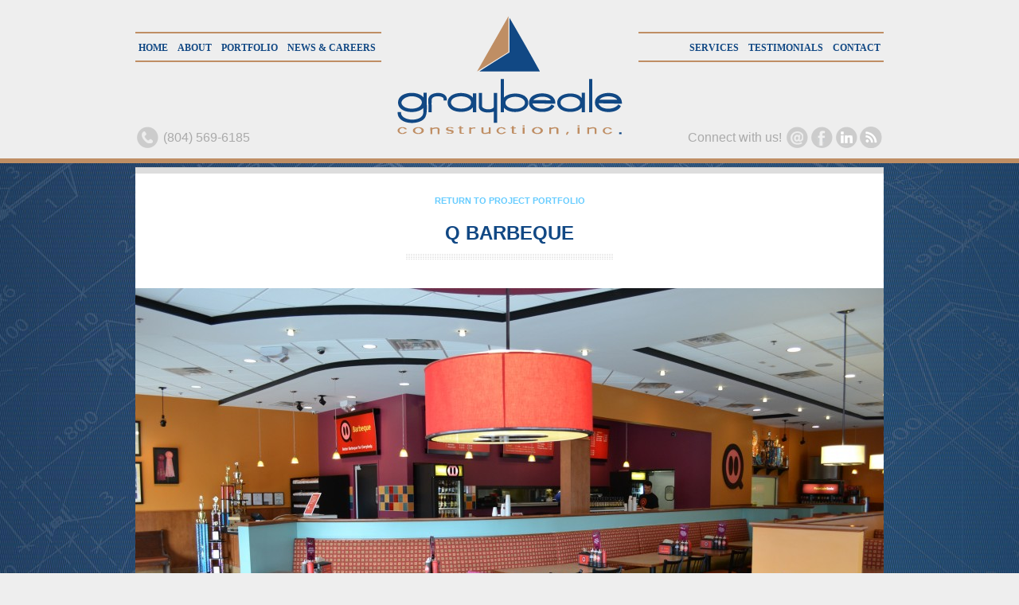

--- FILE ---
content_type: text/html; charset=UTF-8
request_url: https://www.graybeale.com/showcase/q-barbeque/
body_size: 9637
content:
<!DOCTYPE html>
<!--[if lt IE 7]><html lang="en-US" class="ie6 ie67"><![endif]-->
<!--[if IE 7]><html lang="en-US" class="ie7 ie67"><![endif]-->
<!--[if IE 8]><html lang="en-US" class="ie8"><![endif]-->
<!--[if gt IE 8]><!--><html lang="en-US"><!--<![endif]-->
<head>

	<meta charset="UTF-8">
	<meta name="viewport" content="width=device-width, initial-scale=1.0">
	<!--[if lt IE 9]>
	<script src="http://css3-mediaqueries-js.googlecode.com/svn/trunk/css3-mediaqueries.js"></script>
	<![endif]-->

	<title>Q Barbeque | Graybeale Construction, Inc.</title>

	
	<link rel="profile" href="https://gmpg.org/xfn/11" />

	
	<link rel="pingback" href="https://www.graybeale.com/xmlrpc.php" />

	<link rel="stylesheet" href="https://www.graybeale.com/wp-content/themes/graybeale/style.css?1729266978">

	<link rel="stylesheet" href="https://www.graybeale.com/wp-content/themes/graybeale/custom-style.css?1729266978">

	
	<meta name='robots' content='max-image-preview:large' />
	<style>img:is([sizes="auto" i], [sizes^="auto," i]) { contain-intrinsic-size: 3000px 1500px }</style>
	
            <script data-no-defer="1" data-ezscrex="false" data-cfasync="false" data-pagespeed-no-defer data-cookieconsent="ignore">
                var ctPublicFunctions = {"_ajax_nonce":"65b882f2a7","_rest_nonce":"4ccb05924d","_ajax_url":"\/wp-admin\/admin-ajax.php","_rest_url":"https:\/\/www.graybeale.com\/wp-json\/","data__cookies_type":"none","data__ajax_type":"rest","data__bot_detector_enabled":"1","text__wait_for_decoding":"Decoding the contact data, let us a few seconds to finish. Anti-Spam by CleanTalk","cookiePrefix":"","wprocket_detected":false,"host_url":"www.graybeale.com"}
            </script>
        
            <script data-no-defer="1" data-ezscrex="false" data-cfasync="false" data-pagespeed-no-defer data-cookieconsent="ignore">
                var ctPublic = {"_ajax_nonce":"65b882f2a7","settings__forms__check_internal":"0","settings__forms__check_external":"0","settings__forms__search_test":"1","settings__data__bot_detector_enabled":"1","settings__comments__form_decoration":0,"blog_home":"https:\/\/www.graybeale.com\/","pixel__setting":"3","pixel__enabled":false,"pixel__url":"https:\/\/moderate11-v4.cleantalk.org\/pixel\/a13b9fc68347c6949767e789b8ef6a81.gif","data__email_check_before_post":"1","data__email_check_exist_post":"0","data__cookies_type":"none","data__key_is_ok":true,"data__visible_fields_required":true,"wl_brandname":"Anti-Spam by CleanTalk","wl_brandname_short":"CleanTalk","ct_checkjs_key":33225639,"emailEncoderPassKey":"c0ba65303160bfd487f2ac6c869b0f75","bot_detector_forms_excluded":"W10=","advancedCacheExists":false,"varnishCacheExists":false,"wc_ajax_add_to_cart":false}
            </script>
        <link rel='dns-prefetch' href='//moderate.cleantalk.org' />
<link rel="alternate" type="application/rss+xml" title="Graybeale Construction &raquo; Feed" href="https://www.graybeale.com/feed/" />
<link rel="alternate" type="application/rss+xml" title="Graybeale Construction &raquo; Comments Feed" href="https://www.graybeale.com/comments/feed/" />
<link rel="alternate" type="application/rss+xml" title="Graybeale Construction &raquo; Q Barbeque Comments Feed" href="https://www.graybeale.com/showcase/q-barbeque/feed/" />
<script type="text/javascript">
/* <![CDATA[ */
window._wpemojiSettings = {"baseUrl":"https:\/\/s.w.org\/images\/core\/emoji\/15.0.3\/72x72\/","ext":".png","svgUrl":"https:\/\/s.w.org\/images\/core\/emoji\/15.0.3\/svg\/","svgExt":".svg","source":{"concatemoji":"https:\/\/www.graybeale.com\/wp-includes\/js\/wp-emoji-release.min.js?ver=6.7.4"}};
/*! This file is auto-generated */
!function(i,n){var o,s,e;function c(e){try{var t={supportTests:e,timestamp:(new Date).valueOf()};sessionStorage.setItem(o,JSON.stringify(t))}catch(e){}}function p(e,t,n){e.clearRect(0,0,e.canvas.width,e.canvas.height),e.fillText(t,0,0);var t=new Uint32Array(e.getImageData(0,0,e.canvas.width,e.canvas.height).data),r=(e.clearRect(0,0,e.canvas.width,e.canvas.height),e.fillText(n,0,0),new Uint32Array(e.getImageData(0,0,e.canvas.width,e.canvas.height).data));return t.every(function(e,t){return e===r[t]})}function u(e,t,n){switch(t){case"flag":return n(e,"\ud83c\udff3\ufe0f\u200d\u26a7\ufe0f","\ud83c\udff3\ufe0f\u200b\u26a7\ufe0f")?!1:!n(e,"\ud83c\uddfa\ud83c\uddf3","\ud83c\uddfa\u200b\ud83c\uddf3")&&!n(e,"\ud83c\udff4\udb40\udc67\udb40\udc62\udb40\udc65\udb40\udc6e\udb40\udc67\udb40\udc7f","\ud83c\udff4\u200b\udb40\udc67\u200b\udb40\udc62\u200b\udb40\udc65\u200b\udb40\udc6e\u200b\udb40\udc67\u200b\udb40\udc7f");case"emoji":return!n(e,"\ud83d\udc26\u200d\u2b1b","\ud83d\udc26\u200b\u2b1b")}return!1}function f(e,t,n){var r="undefined"!=typeof WorkerGlobalScope&&self instanceof WorkerGlobalScope?new OffscreenCanvas(300,150):i.createElement("canvas"),a=r.getContext("2d",{willReadFrequently:!0}),o=(a.textBaseline="top",a.font="600 32px Arial",{});return e.forEach(function(e){o[e]=t(a,e,n)}),o}function t(e){var t=i.createElement("script");t.src=e,t.defer=!0,i.head.appendChild(t)}"undefined"!=typeof Promise&&(o="wpEmojiSettingsSupports",s=["flag","emoji"],n.supports={everything:!0,everythingExceptFlag:!0},e=new Promise(function(e){i.addEventListener("DOMContentLoaded",e,{once:!0})}),new Promise(function(t){var n=function(){try{var e=JSON.parse(sessionStorage.getItem(o));if("object"==typeof e&&"number"==typeof e.timestamp&&(new Date).valueOf()<e.timestamp+604800&&"object"==typeof e.supportTests)return e.supportTests}catch(e){}return null}();if(!n){if("undefined"!=typeof Worker&&"undefined"!=typeof OffscreenCanvas&&"undefined"!=typeof URL&&URL.createObjectURL&&"undefined"!=typeof Blob)try{var e="postMessage("+f.toString()+"("+[JSON.stringify(s),u.toString(),p.toString()].join(",")+"));",r=new Blob([e],{type:"text/javascript"}),a=new Worker(URL.createObjectURL(r),{name:"wpTestEmojiSupports"});return void(a.onmessage=function(e){c(n=e.data),a.terminate(),t(n)})}catch(e){}c(n=f(s,u,p))}t(n)}).then(function(e){for(var t in e)n.supports[t]=e[t],n.supports.everything=n.supports.everything&&n.supports[t],"flag"!==t&&(n.supports.everythingExceptFlag=n.supports.everythingExceptFlag&&n.supports[t]);n.supports.everythingExceptFlag=n.supports.everythingExceptFlag&&!n.supports.flag,n.DOMReady=!1,n.readyCallback=function(){n.DOMReady=!0}}).then(function(){return e}).then(function(){var e;n.supports.everything||(n.readyCallback(),(e=n.source||{}).concatemoji?t(e.concatemoji):e.wpemoji&&e.twemoji&&(t(e.twemoji),t(e.wpemoji)))}))}((window,document),window._wpemojiSettings);
/* ]]> */
</script>
<style id='wp-emoji-styles-inline-css' type='text/css'>

	img.wp-smiley, img.emoji {
		display: inline !important;
		border: none !important;
		box-shadow: none !important;
		height: 1em !important;
		width: 1em !important;
		margin: 0 0.07em !important;
		vertical-align: -0.1em !important;
		background: none !important;
		padding: 0 !important;
	}
</style>
<link rel='stylesheet' id='wp-block-library-css' href='https://www.graybeale.com/wp-includes/css/dist/block-library/style.min.css?ver=6.7.4' type='text/css' media='all' />
<style id='classic-theme-styles-inline-css' type='text/css'>
/*! This file is auto-generated */
.wp-block-button__link{color:#fff;background-color:#32373c;border-radius:9999px;box-shadow:none;text-decoration:none;padding:calc(.667em + 2px) calc(1.333em + 2px);font-size:1.125em}.wp-block-file__button{background:#32373c;color:#fff;text-decoration:none}
</style>
<style id='global-styles-inline-css' type='text/css'>
:root{--wp--preset--aspect-ratio--square: 1;--wp--preset--aspect-ratio--4-3: 4/3;--wp--preset--aspect-ratio--3-4: 3/4;--wp--preset--aspect-ratio--3-2: 3/2;--wp--preset--aspect-ratio--2-3: 2/3;--wp--preset--aspect-ratio--16-9: 16/9;--wp--preset--aspect-ratio--9-16: 9/16;--wp--preset--color--black: #000000;--wp--preset--color--cyan-bluish-gray: #abb8c3;--wp--preset--color--white: #ffffff;--wp--preset--color--pale-pink: #f78da7;--wp--preset--color--vivid-red: #cf2e2e;--wp--preset--color--luminous-vivid-orange: #ff6900;--wp--preset--color--luminous-vivid-amber: #fcb900;--wp--preset--color--light-green-cyan: #7bdcb5;--wp--preset--color--vivid-green-cyan: #00d084;--wp--preset--color--pale-cyan-blue: #8ed1fc;--wp--preset--color--vivid-cyan-blue: #0693e3;--wp--preset--color--vivid-purple: #9b51e0;--wp--preset--gradient--vivid-cyan-blue-to-vivid-purple: linear-gradient(135deg,rgba(6,147,227,1) 0%,rgb(155,81,224) 100%);--wp--preset--gradient--light-green-cyan-to-vivid-green-cyan: linear-gradient(135deg,rgb(122,220,180) 0%,rgb(0,208,130) 100%);--wp--preset--gradient--luminous-vivid-amber-to-luminous-vivid-orange: linear-gradient(135deg,rgba(252,185,0,1) 0%,rgba(255,105,0,1) 100%);--wp--preset--gradient--luminous-vivid-orange-to-vivid-red: linear-gradient(135deg,rgba(255,105,0,1) 0%,rgb(207,46,46) 100%);--wp--preset--gradient--very-light-gray-to-cyan-bluish-gray: linear-gradient(135deg,rgb(238,238,238) 0%,rgb(169,184,195) 100%);--wp--preset--gradient--cool-to-warm-spectrum: linear-gradient(135deg,rgb(74,234,220) 0%,rgb(151,120,209) 20%,rgb(207,42,186) 40%,rgb(238,44,130) 60%,rgb(251,105,98) 80%,rgb(254,248,76) 100%);--wp--preset--gradient--blush-light-purple: linear-gradient(135deg,rgb(255,206,236) 0%,rgb(152,150,240) 100%);--wp--preset--gradient--blush-bordeaux: linear-gradient(135deg,rgb(254,205,165) 0%,rgb(254,45,45) 50%,rgb(107,0,62) 100%);--wp--preset--gradient--luminous-dusk: linear-gradient(135deg,rgb(255,203,112) 0%,rgb(199,81,192) 50%,rgb(65,88,208) 100%);--wp--preset--gradient--pale-ocean: linear-gradient(135deg,rgb(255,245,203) 0%,rgb(182,227,212) 50%,rgb(51,167,181) 100%);--wp--preset--gradient--electric-grass: linear-gradient(135deg,rgb(202,248,128) 0%,rgb(113,206,126) 100%);--wp--preset--gradient--midnight: linear-gradient(135deg,rgb(2,3,129) 0%,rgb(40,116,252) 100%);--wp--preset--font-size--small: 13px;--wp--preset--font-size--medium: 20px;--wp--preset--font-size--large: 36px;--wp--preset--font-size--x-large: 42px;--wp--preset--spacing--20: 0.44rem;--wp--preset--spacing--30: 0.67rem;--wp--preset--spacing--40: 1rem;--wp--preset--spacing--50: 1.5rem;--wp--preset--spacing--60: 2.25rem;--wp--preset--spacing--70: 3.38rem;--wp--preset--spacing--80: 5.06rem;--wp--preset--shadow--natural: 6px 6px 9px rgba(0, 0, 0, 0.2);--wp--preset--shadow--deep: 12px 12px 50px rgba(0, 0, 0, 0.4);--wp--preset--shadow--sharp: 6px 6px 0px rgba(0, 0, 0, 0.2);--wp--preset--shadow--outlined: 6px 6px 0px -3px rgba(255, 255, 255, 1), 6px 6px rgba(0, 0, 0, 1);--wp--preset--shadow--crisp: 6px 6px 0px rgba(0, 0, 0, 1);}:where(.is-layout-flex){gap: 0.5em;}:where(.is-layout-grid){gap: 0.5em;}body .is-layout-flex{display: flex;}.is-layout-flex{flex-wrap: wrap;align-items: center;}.is-layout-flex > :is(*, div){margin: 0;}body .is-layout-grid{display: grid;}.is-layout-grid > :is(*, div){margin: 0;}:where(.wp-block-columns.is-layout-flex){gap: 2em;}:where(.wp-block-columns.is-layout-grid){gap: 2em;}:where(.wp-block-post-template.is-layout-flex){gap: 1.25em;}:where(.wp-block-post-template.is-layout-grid){gap: 1.25em;}.has-black-color{color: var(--wp--preset--color--black) !important;}.has-cyan-bluish-gray-color{color: var(--wp--preset--color--cyan-bluish-gray) !important;}.has-white-color{color: var(--wp--preset--color--white) !important;}.has-pale-pink-color{color: var(--wp--preset--color--pale-pink) !important;}.has-vivid-red-color{color: var(--wp--preset--color--vivid-red) !important;}.has-luminous-vivid-orange-color{color: var(--wp--preset--color--luminous-vivid-orange) !important;}.has-luminous-vivid-amber-color{color: var(--wp--preset--color--luminous-vivid-amber) !important;}.has-light-green-cyan-color{color: var(--wp--preset--color--light-green-cyan) !important;}.has-vivid-green-cyan-color{color: var(--wp--preset--color--vivid-green-cyan) !important;}.has-pale-cyan-blue-color{color: var(--wp--preset--color--pale-cyan-blue) !important;}.has-vivid-cyan-blue-color{color: var(--wp--preset--color--vivid-cyan-blue) !important;}.has-vivid-purple-color{color: var(--wp--preset--color--vivid-purple) !important;}.has-black-background-color{background-color: var(--wp--preset--color--black) !important;}.has-cyan-bluish-gray-background-color{background-color: var(--wp--preset--color--cyan-bluish-gray) !important;}.has-white-background-color{background-color: var(--wp--preset--color--white) !important;}.has-pale-pink-background-color{background-color: var(--wp--preset--color--pale-pink) !important;}.has-vivid-red-background-color{background-color: var(--wp--preset--color--vivid-red) !important;}.has-luminous-vivid-orange-background-color{background-color: var(--wp--preset--color--luminous-vivid-orange) !important;}.has-luminous-vivid-amber-background-color{background-color: var(--wp--preset--color--luminous-vivid-amber) !important;}.has-light-green-cyan-background-color{background-color: var(--wp--preset--color--light-green-cyan) !important;}.has-vivid-green-cyan-background-color{background-color: var(--wp--preset--color--vivid-green-cyan) !important;}.has-pale-cyan-blue-background-color{background-color: var(--wp--preset--color--pale-cyan-blue) !important;}.has-vivid-cyan-blue-background-color{background-color: var(--wp--preset--color--vivid-cyan-blue) !important;}.has-vivid-purple-background-color{background-color: var(--wp--preset--color--vivid-purple) !important;}.has-black-border-color{border-color: var(--wp--preset--color--black) !important;}.has-cyan-bluish-gray-border-color{border-color: var(--wp--preset--color--cyan-bluish-gray) !important;}.has-white-border-color{border-color: var(--wp--preset--color--white) !important;}.has-pale-pink-border-color{border-color: var(--wp--preset--color--pale-pink) !important;}.has-vivid-red-border-color{border-color: var(--wp--preset--color--vivid-red) !important;}.has-luminous-vivid-orange-border-color{border-color: var(--wp--preset--color--luminous-vivid-orange) !important;}.has-luminous-vivid-amber-border-color{border-color: var(--wp--preset--color--luminous-vivid-amber) !important;}.has-light-green-cyan-border-color{border-color: var(--wp--preset--color--light-green-cyan) !important;}.has-vivid-green-cyan-border-color{border-color: var(--wp--preset--color--vivid-green-cyan) !important;}.has-pale-cyan-blue-border-color{border-color: var(--wp--preset--color--pale-cyan-blue) !important;}.has-vivid-cyan-blue-border-color{border-color: var(--wp--preset--color--vivid-cyan-blue) !important;}.has-vivid-purple-border-color{border-color: var(--wp--preset--color--vivid-purple) !important;}.has-vivid-cyan-blue-to-vivid-purple-gradient-background{background: var(--wp--preset--gradient--vivid-cyan-blue-to-vivid-purple) !important;}.has-light-green-cyan-to-vivid-green-cyan-gradient-background{background: var(--wp--preset--gradient--light-green-cyan-to-vivid-green-cyan) !important;}.has-luminous-vivid-amber-to-luminous-vivid-orange-gradient-background{background: var(--wp--preset--gradient--luminous-vivid-amber-to-luminous-vivid-orange) !important;}.has-luminous-vivid-orange-to-vivid-red-gradient-background{background: var(--wp--preset--gradient--luminous-vivid-orange-to-vivid-red) !important;}.has-very-light-gray-to-cyan-bluish-gray-gradient-background{background: var(--wp--preset--gradient--very-light-gray-to-cyan-bluish-gray) !important;}.has-cool-to-warm-spectrum-gradient-background{background: var(--wp--preset--gradient--cool-to-warm-spectrum) !important;}.has-blush-light-purple-gradient-background{background: var(--wp--preset--gradient--blush-light-purple) !important;}.has-blush-bordeaux-gradient-background{background: var(--wp--preset--gradient--blush-bordeaux) !important;}.has-luminous-dusk-gradient-background{background: var(--wp--preset--gradient--luminous-dusk) !important;}.has-pale-ocean-gradient-background{background: var(--wp--preset--gradient--pale-ocean) !important;}.has-electric-grass-gradient-background{background: var(--wp--preset--gradient--electric-grass) !important;}.has-midnight-gradient-background{background: var(--wp--preset--gradient--midnight) !important;}.has-small-font-size{font-size: var(--wp--preset--font-size--small) !important;}.has-medium-font-size{font-size: var(--wp--preset--font-size--medium) !important;}.has-large-font-size{font-size: var(--wp--preset--font-size--large) !important;}.has-x-large-font-size{font-size: var(--wp--preset--font-size--x-large) !important;}
:where(.wp-block-post-template.is-layout-flex){gap: 1.25em;}:where(.wp-block-post-template.is-layout-grid){gap: 1.25em;}
:where(.wp-block-columns.is-layout-flex){gap: 2em;}:where(.wp-block-columns.is-layout-grid){gap: 2em;}
:root :where(.wp-block-pullquote){font-size: 1.5em;line-height: 1.6;}
</style>
<link rel='stylesheet' id='ct_public_css-css' href='https://www.graybeale.com/wp-content/plugins/cleantalk-spam-protect/css/cleantalk-public.min.css?ver=6.47' type='text/css' media='all' />
<link rel='stylesheet' id='ct_email_decoder_css-css' href='https://www.graybeale.com/wp-content/plugins/cleantalk-spam-protect/css/cleantalk-email-decoder.min.css?ver=6.47' type='text/css' media='all' />
<link rel='stylesheet' id='wp-pagenavi-css' href='https://www.graybeale.com/wp-content/plugins/wp-pagenavi/pagenavi-css.css?ver=2.70' type='text/css' media='all' />
<link rel='stylesheet' id='colorbox-css' href='https://www.graybeale.com/wp-content/themes/graybeale/js/colorbox/colorbox.css?ver=6.7.4' type='text/css' media='all' />
<link rel='stylesheet' id='dt-mobile-css' href='https://www.graybeale.com/wp-content/themes/graybeale/mobile.css?ver=6.7.4' type='text/css' media='all' />
<script type="text/javascript" src="https://www.graybeale.com/wp-includes/js/jquery/jquery.min.js?ver=3.7.1" id="jquery-core-js"></script>
<script type="text/javascript" src="https://www.graybeale.com/wp-includes/js/jquery/jquery-migrate.min.js?ver=3.4.1" id="jquery-migrate-js"></script>
<script type="text/javascript" src="https://www.graybeale.com/wp-content/themes/graybeale/engine/js/jquery.easing.1.3.min.js?ver=6.7.4" id="easing-js"></script>
<script type="text/javascript" src="https://www.graybeale.com/wp-content/themes/graybeale/engine/js/superfish.js?ver=6.7.4" id="superfish-js"></script>
<script type="text/javascript" src="https://www.graybeale.com/wp-content/themes/graybeale/engine/js/tabs.js?ver=6.7.4" id="tabs-js"></script>
<script type="text/javascript" data-pagespeed-no-defer src="https://www.graybeale.com/wp-content/plugins/cleantalk-spam-protect/js/apbct-public-bundle.min.js?ver=6.47" id="ct_public_functions-js"></script>
<script type="text/javascript" src="https://moderate.cleantalk.org/ct-bot-detector-wrapper.js?ver=6.47" id="ct_bot_detector-js" defer="defer" data-wp-strategy="defer"></script>
<script type="text/javascript" src="https://www.graybeale.com/wp-content/themes/graybeale/js/slides.min.jquery.js?ver=6.7.4" id="slidesjs-js"></script>
<script type="text/javascript" src="https://www.graybeale.com/wp-content/themes/graybeale/js/jquery.fitvids.js?ver=6.7.4" id="fitvids-js"></script>
<script type="text/javascript" src="https://www.graybeale.com/wp-content/themes/graybeale/js/jquery.imagesloaded.js?ver=6.7.4" id="imagesLoaded-js"></script>
<script type="text/javascript" src="https://www.graybeale.com/wp-content/themes/graybeale/js/jquery.mobileMenu.js?ver=6.7.4" id="mobileMenu-js"></script>
<link rel="https://api.w.org/" href="https://www.graybeale.com/wp-json/" /><link rel="EditURI" type="application/rsd+xml" title="RSD" href="https://www.graybeale.com/xmlrpc.php?rsd" />
<meta name="generator" content="WordPress 6.7.4" />
<link rel="canonical" href="https://www.graybeale.com/showcase/q-barbeque/" />
<link rel='shortlink' href='https://www.graybeale.com/?p=45' />
<link rel="alternate" title="oEmbed (JSON)" type="application/json+oembed" href="https://www.graybeale.com/wp-json/oembed/1.0/embed?url=https%3A%2F%2Fwww.graybeale.com%2Fshowcase%2Fq-barbeque%2F" />
<link rel="alternate" title="oEmbed (XML)" type="text/xml+oembed" href="https://www.graybeale.com/wp-json/oembed/1.0/embed?url=https%3A%2F%2Fwww.graybeale.com%2Fshowcase%2Fq-barbeque%2F&#038;format=xml" />

	<style type="text/css">
		
		a,
		a:hover,
		#site-title a:hover,
		#secondary-menu ul li.current-menu-item ul a:hover,
		#secondary-menu ul ul a:hover,
		.commentlist .comment-meta a:hover,
		#comments label span,
		.item .post-title a:hover,
		#sidebar a:hover,
		#sidebar .DT_Twitter a:hover,
		#secondary-menu ul li.current-menu-item a,
		#secondary-menu ul li.current-menu-item a:hover { color: #114884; }


		#filter li.active,
		#comments #submit,
		.featured .featured-details a.read-more,
		.featured .camera_prev:hover,
		.featured .camera_next:hover,
		.featured .camera_commands:hover,
		#slide-controls a:hover,
		#load-more:hover,
		.widget .tagcloud a:hover,
		.DT_Flickr .flickr_badge_image img:hover { background-color: #114884; }

	</style>

	
	<!--[if lt IE 9]>
		<script src="https://www.graybeale.com/wp-content/themes/graybeale/engine/js/selectivizr.js"></script>
	<![endif]-->

</head>

<body class="showcase-template-default single single-showcase postid-45 single-format-standard">

<!-- BEGIN #wrapper-->
<div id="wrapper">

	<!-- BEGIN #page-->
    <div id="page">

		<!-- BEGIN #mobile-menu -->
		<div id="mobile-menu">
			<div class="menu-footer-container"><ul id="menu-footer" class="menu"><li id="menu-item-579" class="menu-item menu-item-type-taxonomy menu-item-object-category menu-item-579"><a href="https://www.graybeale.com/category/home/">Home</a></li>
<li id="menu-item-633" class="menu-item menu-item-type-post_type menu-item-object-page menu-item-633"><a href="https://www.graybeale.com/about/">About</a></li>
<li id="menu-item-632" class="menu-item menu-item-type-post_type menu-item-object-page menu-item-632"><a href="https://www.graybeale.com/portfolio/">Portfolio</a></li>
<li id="menu-item-580" class="menu-item menu-item-type-taxonomy menu-item-object-category menu-item-580"><a href="https://www.graybeale.com/category/news/">News &amp; Careers</a></li>
<li id="menu-item-628" class="menu-item menu-item-type-taxonomy menu-item-object-category menu-item-628"><a href="https://www.graybeale.com/category/testimonials/">Testimonials</a></li>
<li id="menu-item-637" class="menu-item menu-item-type-post_type menu-item-object-page menu-item-637"><a href="https://www.graybeale.com/services/">Services</a></li>
<li id="menu-item-636" class="menu-item menu-item-type-post_type menu-item-object-page menu-item-636"><a href="https://www.graybeale.com/contact/">Contact</a></li>
</ul></div>		</div>
		<!-- END #mobile-menu -->
		
		<!-- #secondary-menu -->
		<div id="secondary-menu">
			
			<!-- .centered-menu -->
			<div class="centered-menu">
							</div>
			<!-- /.centered-menu -->
			
		</div>
		<!-- /#secondary-menu -->
			
		<!-- BEGIN #header-->
		
		<div id="header">
					
			<!-- #header-inner -->
			<div id="header-inner" class="clearfix">
			
					
				<div id="logo">
	
			    	
						
						<div id="site-title"><span><a href="https://www.graybeale.com/" title="Graybeale Construction - Premiere commercial construction company of Central Virginia" rel="home"><img class="logo" alt="Graybeale Construction" src="https://www.graybeale.com/wp-content/uploads/2013/06/Graybeale-Logo.png" /></a></span></div>
	
						
					
				<!-- END #logo -->
				</div>
	
				<!-- BEGIN #primary-menu -->
				<div id="primary-menu" class="clearfix">
					
					<!-- .left-menu -->
					<div class="left-menu split-menu">
						<div class="menu-left-container"><ul id="menu-left" class="menu"><li id="menu-item-577" class="menu-item menu-item-type-custom menu-item-object-custom menu-item-home menu-item-577"><a href="https://www.graybeale.com">Home</a></li>
<li id="menu-item-630" class="menu-item menu-item-type-post_type menu-item-object-page menu-item-630"><a href="https://www.graybeale.com/about/">About</a></li>
<li id="menu-item-631" class="menu-item menu-item-type-post_type menu-item-object-page menu-item-631"><a href="https://www.graybeale.com/portfolio/">Portfolio</a></li>
<li id="menu-item-578" class="menu-item menu-item-type-taxonomy menu-item-object-category menu-item-578"><a href="https://www.graybeale.com/category/news/">News &#038; Careers</a></li>
</ul></div>					</div>
					<!-- /.left-menu -->
					
					<!-- .right-menu -->
					<div class="right-menu split-menu">
						<div class="menu-right-container"><ul id="menu-right" class="menu"><li id="menu-item-634" class="menu-item menu-item-type-post_type menu-item-object-page menu-item-634"><a href="https://www.graybeale.com/services/">Services</a></li>
<li id="menu-item-629" class="menu-item menu-item-type-taxonomy menu-item-object-category menu-item-629"><a href="https://www.graybeale.com/category/testimonials/">Testimonials</a></li>
<li id="menu-item-635" class="menu-item menu-item-type-post_type menu-item-object-page menu-item-635"><a href="https://www.graybeale.com/contact/">Contact</a></li>
</ul></div>					</div>
					<!-- /.right-menu -->	
	
				<!-- END #primary-menu -->
				</div>
		<div class="clear"></div>
		<div id="bar"><img src="https://www.graybeale.com/wp-content/themes/graybeale/images/phone.png">
			<span style="vertical-align:8px; color:#AAA">(804) 569-6185</span>
		</div>	
		<div id="icons">
			<span style="vertical-align:8px">Connect with us!&nbsp;</span><a href="https://www.graybeale.com/contact"><img src="https://www.graybeale.com/wp-content/themes/graybeale/images/email.png" title="Email Us"></a><a href="https://www.facebook.com/Graybeale " target="_blank"><img src="https://www.graybeale.com/wp-content/themes/graybeale/images/fb.png" title="Facebook"></a><a href="https://www.linkedin.com/company/graybeale-construction-inc." target="_blank" ><img src="https://www.graybeale.com/wp-content/themes/graybeale/images/Li.png" title="LinkedIn"></a><a href="https://www.graybeale.com/feed"><img src="https://www.graybeale.com/wp-content/themes/graybeale/images/rss.png" title="RSS Feed"></a>
		</div>
<!-- now hiring: -->
<style>
#now-hiring-outer-div {
	position: absolute
}
#now-hiring-inner-div {
	position: relative; 
	top: -100px; left: 70px;
}
@media only screen and (min-device-width: 768px) and (max-device-width: 1024px) {
  	#now-hiring-inner-div {
  		position: relative; 
  		top: -22px; left: 230px;
  	}
}
@media only screen and (max-device-width: 767px) {
	#now-hiring-inner-div {
		position: relative; 
		top: 90px; left: 80px;
	}
}

</style>
<!--
<div id='now-hiring-outer-div'><div id='now-hiring-inner-div'><a href="/news/now-hiring"><img src="/wp-content/uploads/2015/05/NowHiring1.jpg" border="0"></a></div></div>
-->
<!-- :now hiring -->
			</div>
			<!-- /#header-inner -->
			
		<!-- END #header -->
		</div>

				<div id="main" class="clearfix">

			<div id="container" class="clearfix">
	<!--BEGIN #content -->
    <div id="content">

		
		<!--BEGIN .hentry -->
		<div class="post-45 showcase type-showcase status-publish format-standard has-post-thumbnail hentry group-retail-restaurants" id="post-45">

			<!--BEGIN .post-header-->
			<div class="post-header">

				<div class="inner">
				
					<span class="meta-category"><a href="https://www.graybeale.com/portfolio">Return to PROJECT PORTFOLIO</a></span>
					<h1 class="post-title">
					
						Q Barbeque						
																		
					</h1>
	
					<!--<span class="meta-published">Posted 13 years ago</span>
					<span class="meta-author">by <a href="https://www.graybeale.com/author/graybeale-construction-2/" title="Posts by Graybeale Construction" rel="author">Graybeale Construction</a></span>-->
					
				</div>

			<!--END .post-header -->
			</div>

			<!--BEGIN .featured-image -->
			<div class="featured-image ">

				
					<img src="https://www.graybeale.com/wp-content/uploads/2013/05/DSC_08521-940x627.jpg" width="940" height="627" alt="" />
				
			<!--END .featured-image -->
			</div>

			<!--BEGIN .post-content -->
			<div class="post-content" style="text-align:center; font-size:16px">
				<p><strong>Location</strong>: Henrico, VA</p>
<p><strong>Architect</strong>: Perretz &amp; Young</p>
<p><strong>Square Footage</strong>: 4,585</p>

		<style type="text/css">
			#gallery-1 {
				margin: auto;
			}
			#gallery-1 .gallery-item {
				float: left;
				margin-top: 10px;
				text-align: center;
				width: 20%;
			}
			#gallery-1 img {
				border: 2px solid #cfcfcf;
			}
			#gallery-1 .gallery-caption {
				margin-left: 0;
			}
			/* see gallery_shortcode() in wp-includes/media.php */
		</style>
		<div id='gallery-1' class='gallery galleryid-45 gallery-columns-5 gallery-size-thumbnail'><dl class='gallery-item'>
			<dt class='gallery-icon portrait'>
				<a rel="gallery-45" href='https://www.graybeale.com/wp-content/uploads/2013/05/DSC_08571.jpg'><img decoding="async" width="150" height="150" src="https://www.graybeale.com/wp-content/uploads/2013/05/DSC_08571-150x150.jpg" class="attachment-thumbnail size-thumbnail" alt="" srcset="https://www.graybeale.com/wp-content/uploads/2013/05/DSC_08571-150x150.jpg 150w, https://www.graybeale.com/wp-content/uploads/2013/05/DSC_08571-60x60.jpg 60w" sizes="(max-width: 150px) 100vw, 150px" /></a>
			</dt></dl>
			<br style='clear: both' />
		</div>

			<!--END .post-content -->
			</div>

		<!--END .hentry-->
		</div>

		<div id="comments"><div class="inner">
		
        
                

	<div id="respond">

		<h3>
			Leave a Comment			<span class="icon"><img src="https://www.graybeale.com/wp-content/themes/graybeale/images/icon-comment.png" alt="" /></span>
		</h3>
	
		<div class="cancel-comment-reply">
			<a rel="nofollow" id="cancel-comment-reply-link" href="/showcase/q-barbeque/#respond" style="display:none;">Click here to cancel reply.</a>		</div>
	
			
		<form action="https://www.graybeale.com/wp-comments-post.php" method="post" id="commentform">
			
			<div class="input-wrap">
			
							
				<p>
				<label for="author">Name <span>*</span></label>
				<input type="text" name="author" id="author" value="" size="22" tabindex="1" />
				</p>
			
				<p>
				<label for="email">Email <span>*</span></label>
				<input type="text" name="email" id="email" value="" size="22" tabindex="2" />
				</p>
			
				<p>
				<label for="url">Website</label>
				<input type="text" name="url" id="url" value="" size="22" tabindex="3" />
				</p>
			
							
			</div>
			
			<div class="textarea-wrap">
			
				<p>
				<label for="comment">Your Comment <span>*</span></label>
				<textarea name="comment" id="comment" cols="58" rows="10" tabindex="4"></textarea></p>
				
				<!--<p class="allowed-tags"><small><strong>XHTML:</strong> You can use these tags: <code>&lt;a href=&quot;&quot; title=&quot;&quot;&gt; &lt;abbr title=&quot;&quot;&gt; &lt;acronym title=&quot;&quot;&gt; &lt;b&gt; &lt;blockquote cite=&quot;&quot;&gt; &lt;cite&gt; &lt;code&gt; &lt;del datetime=&quot;&quot;&gt; &lt;em&gt; &lt;i&gt; &lt;q cite=&quot;&quot;&gt; &lt;s&gt; &lt;strike&gt; &lt;strong&gt; </code></small></p>-->
			
			</div>
		
			<p><input name="submit" type="submit" id="submit" tabindex="5" value="Submit Comment" />
			<input type='hidden' name='comment_post_ID' value='45' id='comment_post_ID' />
<input type='hidden' name='comment_parent' id='comment_parent' value='0' />
			</p>
			<input type="hidden" id="ct_checkjs_eccbc87e4b5ce2fe28308fd9f2a7baf3" name="ct_checkjs" value="0" /><script>setTimeout(function(){var ct_input_name = "ct_checkjs_eccbc87e4b5ce2fe28308fd9f2a7baf3";if (document.getElementById(ct_input_name) !== null) {var ct_input_value = document.getElementById(ct_input_name).value;document.getElementById(ct_input_name).value = document.getElementById(ct_input_name).value.replace(ct_input_value, '33225639');}}, 1000);</script>	
		</form>

		</div>

	</div></div>


		
		<!--BEGIN #related-->
		<div id="related" class="clearfix">

			<h3>Related Projects</h3>

			
			<ul>

				
				<!--BEGIN li -->
				<li id="featured-post-755">

					<div class="featured-image">
						<div class="da-hover">
							<span class="da-wrap">
								<span class="title">Pie Five Pizza Company</span>
									<a href="https://www.graybeale.com/showcase/pie-five-pizza-company/">More Info</a>
								</span>
						</div>
						<a href="https://www.graybeale.com/showcase/pie-five-pizza-company/"><img src="https://www.graybeale.com/wp-content/uploads/2013/06/Pie-5-pics-71-260x173.jpg" width="260" height="173" alt="" /></a>
					<!--END .featured-image -->

				<!--END li-->
				</li>

				
				<!--BEGIN li -->
				<li id="featured-post-373">

					<div class="featured-image">
						<div class="da-hover">
							<span class="da-wrap">
								<span class="title">Wawa Gas Stations</span>
									<a href="https://www.graybeale.com/showcase/wawa-forest-hill/">More Info</a>
								</span>
						</div>
						<a href="https://www.graybeale.com/showcase/wawa-forest-hill/"><img src="https://www.graybeale.com/wp-content/uploads/2013/05/WawaEubanks-260x167.jpg" width="260" height="167" alt="" /></a>
					<!--END .featured-image -->

				<!--END li-->
				</li>

				
				<!--BEGIN li -->
				<li id="featured-post-443">

					<div class="featured-image">
						<div class="da-hover">
							<span class="da-wrap">
								<span class="title">Q Barbeque &#8211; Chesterfield</span>
									<a href="https://www.graybeale.com/showcase/q-barbeque-chesterfield/">More Info</a>
								</span>
						</div>
						<a href="https://www.graybeale.com/showcase/q-barbeque-chesterfield/"><img src="https://www.graybeale.com/wp-content/uploads/2013/06/IMG_07901-260x195.jpg" width="260" height="195" alt="" /></a>
					<!--END .featured-image -->

				<!--END li-->
				</li>

				
			</ul>

		<!--END #related-->
		</div>

		

		
	</div><!-- #content -->

			<!--END #content -->
			</div>

		<!--END #main -->
		</div>

	<!--END #page -->
    </div>

<!--END #wrapper -->
</div>
<div class="clear"></div>

<!--BEGIN #bottom -->
<div id="bottom">

	<!--BEGIN #footer -->
	<div id="footer">
		
		<!--BEGIN #footer-widgets -->
		<div id="footer-widgets" class="clearfix">
	
	    	<div id="footer-1" class="widget-area footer-widget">
	    		<!---->
<div id="text-3" class="widget widget_text widget-widget-text">
<div class="widget-inside cf">
<h3 class="widget-title">Feedback:</h3>
<div class="quotebox">
				<div class="quotemarks"></div>
					<div class="quote">
<p>I am writing to say thank you for a job well done.  The recent construction on and renovation of the building we purchased went exceedingly well.  This was due in no small way to the contribution your firm made to this effort.</p>
-- E.M. &#8220;Mike&#8221; Gershowitz, Citizens &#038; Farmers Bank
					</div>
                       <div class="clear"></div>
			</div>
		<div class="test-shadow"><img src="https://www.graybeale.com/wp-content/themes/graybeale/images/test-shadow.png"></div>
	    	</div><!-- #footer-1 .widget-area .footer-widget -->
		</div>
		</div>


		

		
				
	    </div>
	    <div class="clear"></div>
	    <!--BEGIN #footer-widgets -->
	    
	    <!--BEGIN #footer-menu -->
		<div id="footer-menu" class="clearfix">
			<div class="menu-footer-container"><ul id="menu-footer-1" class="menu"><li class="menu-item menu-item-type-taxonomy menu-item-object-category menu-item-579"><a href="https://www.graybeale.com/category/home/">Home</a></li>
<li class="menu-item menu-item-type-post_type menu-item-object-page menu-item-633"><a href="https://www.graybeale.com/about/">About</a></li>
<li class="menu-item menu-item-type-post_type menu-item-object-page menu-item-632"><a href="https://www.graybeale.com/portfolio/">Portfolio</a></li>
<li class="menu-item menu-item-type-taxonomy menu-item-object-category menu-item-580"><a href="https://www.graybeale.com/category/news/">News &amp; Careers</a></li>
<li class="menu-item menu-item-type-taxonomy menu-item-object-category menu-item-628"><a href="https://www.graybeale.com/category/testimonials/">Testimonials</a></li>
<li class="menu-item menu-item-type-post_type menu-item-object-page menu-item-637"><a href="https://www.graybeale.com/services/">Services</a></li>
<li class="menu-item menu-item-type-post_type menu-item-object-page menu-item-636"><a href="https://www.graybeale.com/contact/">Contact</a></li>
</ul></div>		<!--END #footer-menu -->
		</div>
		
		<!--BEGIN #credits -->
		<div id="credits">
			<p>Graybeale Construction is a Class A Licensed Commercial General Contractor located in Mechanicsville, Virginia.  Having recently celebrated 15 years and employing 12 full time, Graybeale services<br>all of Central Virginia.  Areas of service include: Richmond, Hanover, Henrico, Chesterfield, Petersburg, Charlottesville, Williamsburg, Fredericksburg, Tappahannock (Northern Neck), Louisa, Hampton, ....<br>Graybeale  Construction has experience providing Pre-Construction services, assisting with site selection, Preliminary Budgets estimates, and construction management.  We have built<br>Medical, Class A Office, Banks, Retail, Industrial, Manufacturing Auto Service, Auto Dealerships, Dental, Restaurants, and more.<br><br>At Graybeale we work hard to ensure your project is successful.</p><br><p>Copyright 2026 Graybeale Construction, Inc.</p>
		<!--END #credits -->
		</div>

	<!--END #footer -->
	</div>

<!--END #bottom -->
</div>
</div>
<script> // for contact form
	var ajaxurl='https://www.graybeale.com/wp-admin/admin-ajax.php';
</script>

<img alt="Cleantalk Pixel" title="Cleantalk Pixel" id="apbct_pixel" style="display: none;" src="https://moderate11-v4.cleantalk.org/pixel/a13b9fc68347c6949767e789b8ef6a81.gif"><script type="text/javascript" src="https://www.graybeale.com/wp-content/themes/graybeale/js/jquery.custom.js?ver=1.0" id="dt_custom-js"></script>
<script type="text/javascript" src="https://www.graybeale.com/wp-includes/js/comment-reply.min.js?ver=6.7.4" id="comment-reply-js" async="async" data-wp-strategy="async"></script>

<script defer src="https://static.cloudflareinsights.com/beacon.min.js/vcd15cbe7772f49c399c6a5babf22c1241717689176015" integrity="sha512-ZpsOmlRQV6y907TI0dKBHq9Md29nnaEIPlkf84rnaERnq6zvWvPUqr2ft8M1aS28oN72PdrCzSjY4U6VaAw1EQ==" data-cf-beacon='{"version":"2024.11.0","token":"7ae2b588255842aba5285601ce66e754","r":1,"server_timing":{"name":{"cfCacheStatus":true,"cfEdge":true,"cfExtPri":true,"cfL4":true,"cfOrigin":true,"cfSpeedBrain":true},"location_startswith":null}}' crossorigin="anonymous"></script>
</body>

</html>

--- FILE ---
content_type: text/css
request_url: https://www.graybeale.com/wp-content/themes/graybeale/style.css?1729266978
body_size: 6292
content:
/*
==  THEME DETAILS  ============================================================

    Theme Name: Graybeale
    Theme URI: http://abbottmediaproductions.com
    Description: Portfolio site for general contractor
    Version: 1.5

    License: GNU General Public License version 3.0
    License URI: http://www.gnu.org/licenses/gpl-3.0.html


@import url(http://fonts.googleapis.com/css?family=Open+Sans:400,600,700);
@import url(http://fonts.googleapis.com/css?family=Merriweather:400,700,300);

@import url('engine/css/default.css');
@import url('engine/css/extras.css');


/*---------------------------------------------------------------------------*/
/*  Global Styles
/*---------------------------------------------------------------------------*/

body {
    background: #eee;
    font-family: 'Open Sans', Helvetica, Arial, sans-serif;
    line-height: 1.6;
    color: #333;
    text-align: center;
}

a,
img,
#load-more {
	-webkit-transition: background-color .1s linear, color .1s linear;
    -moz-transition: background-color .1s linear, color .1s linear;
    -o-transition: background-color .1s linear, color .1s linear;
    -ms-transition: background-color .1s linear, color .1s linear;
    transition: background-color .1s linear, color .1s linear;
}

a,
a:hover {
	text-decoration: none;
	color: #9c0;
}

.hentry .post-content a:hover { color: #333; }

a:link { -webkit-tap-highlight-color: #333; }

::selection { background: #333; color: #fff; text-shadow: none; }

.hentry { padding: 20px }

hr {
    border-top: 1px dotted #ddd;
    background: #fff;
}

#page {
    width: auto;
    margin: 0 auto;
}

#main {
    width: 940px;
    margin: 0 auto 30px;
}

#container {
    width: 960px;
    float: left;
}

#content {
    float: left;
    width: 100%;
    position: relative;
}

.gallery-caption {
	padding: 0;
	margin: -10px 0 0;
	font-size: 80%;
	font-style: italic;
	color: #999;
}

.tax-group #container .groups .inner,
.page-template-template-showcase-php #container .groups .inner { padding-left: 0; }

.page.page-template-template-fullwidth-php #container { float: none; max-width: 940px; }

.page #content { width: 620px }

.tax-group .hentry,
.page.page-template-template-showcase-php .hentry {
    float: none;
    width: auto;
}

.page .hentry,
.single .hentry {
    width: 940px;
    float: middle;
}

.page #content,
.single #content {
    max-width: 940px;
    float: middle;
}

#masonry {
    margin: 0;
    width: auto;
    overflow: hidden;
}

#masonry-new { display: none }

#sidebar {
    width: 300px;
    margin: 0 20px 0 0;
    float: right;
}

.sidebar-none #content { width: 100% }

.page-template-template-fullwidth-php #content { max-width: 100% }

pre { overflow: scroll }

#colorbox img { max-width: none !important }




/*---------------------------------------------------------------------------*/
/*  Header Styles
/*---------------------------------------------------------------------------*/

#header {
	padding: 0 0 40px;
}

#header-inner {
	width: 940px;
	margin: 30px auto 0;
	position: relative;
	z-index: 20;
}

#logo {
	overflow: hidden;
	background: #eee;
	width: 260px;
	min-height: 92px;
	margin: 0 auto;
	padding: 0 20px;
	z-index: 20;
	position: relative;
}

#logo h1,
#logo h2 { margin: 0; }

#logo h2 {
	font-size: 12px;
	color: #888;
}

#site-title {
	text-transform: uppercase;
	font: normal 24px/1.4 'Times New Roman', serif;
	color: #333;
}

#site-title.text { padding-top: 30px; }

#site-title a { color: #333; }

#site-title a:hover { color: #9c0; }

#mobile-menu { display: none; }

#primary-menu {
    text-transform: uppercase;
    position: absolute;
    top: 40px;
	left: 0;
	width: 100%;
	z-index: 10;
}

#primary-menu .split-menu {
	border: 1px solid #ddd;
	border-width: 1px 0;
	width: 320px;
	padding: 5px 0 4px;
	float: left;
}

#primary-menu .right-menu { float: right; }

#primary-menu ul {
    margin: 0;
    padding: 0;
    list-style: none;
    line-height: 33px;
}

#primary-menu ul a { position: relative; }

#primary-menu ul li {
    position: relative;
    display: inline-block;
    z-index: 40;
}

#primary-menu ul li:hover { visibility: inherit; }

#primary-menu ul ul {
    position: absolute;
    top: -9999em;
    top: 30px !important;
    display: none;
}

#primary-menu ul ul li { width: 100%; }

#primary-menu ul li:hover ul,
#primary-menu ul li.sfHover ul {
    top: 12px;
    z-index: 99;
}

#primary-menu ul ul ul { display: none !important; }


/* top level skin */
#primary-menu ul li { margin: 0; }

#primary-menu ul a {
	color: #333;
	font: bold 12px/33px 'Times New Roman', serif;
	padding: 9px 16px 7px;
	border-radius: 20px;
	text-shadow: 0 0 2px #eee;
}

#primary-menu ul li.current-cat a,
#primary-menu ul li.current_page_item a,
#primary-menu ul li.current-menu-item a {

}

#primary-menu ul li.current-menu-item li a:hover,
#primary-menu ul a.active,
#primary-menu ul ul li.current-menu-item a,
#primary-menu ul a:hover {
	text-decoration: none;
	background: rgba(0,0,0,0.1);
}

#primary-menu ul li.current-menu-item li a:hover { background: none; }

#primary-menu ul li.current-cat li a,
#primary-menu ul li.current_page_item li a,
#primary-menu ul li.current-menu-item li a {
	background: none;
	box-shadow: none;
}

/* 2nd level skin */
#primary-menu ul ul {
    padding: 20px 0 0;
    text-transform: none;
    text-align: center;
    width: 200px;
    background: url(images/up-arrow.png) center 16px no-repeat;
}

#primary-menu ul ul li { background: #fff; }

#primary-menu ul ul li:first-child { padding-top: 15px; }

#primary-menu ul ul li:last-child {
	padding-bottom: 15px;
	border-bottom: 10px solid #ddd;
}

#primary-menu ul ul li a { background: none; }




#secondary-menu {
	width: 100%;
	background: #333;
	position: relative;
}

#secondary-menu ul {
    max-width: 940px;
    margin: 0 auto;
    padding: 0;
    list-style: none;
}

#secondary-menu ul li {
    display: inline-block;
    margin: 0;
    z-index: 40;
}

#secondary-menu ul li:hover { visibility: inherit; }

#secondary-menu ul ul {
    position: absolute;
    top: -9999em;
    width: 100%;
    max-width: 100%;
}

#secondary-menu ul li:hover ul,
#secondary-menu ul li.sfHover ul {
    top: 50px;
    left: 0;
    z-index: 99;
}

#secondary-menu ul ul ul { display: none; }

/* top level skin */

#secondary-menu ul a {
	color: #999;
	font-weight: bold;
	font-size: 11px;
	line-height: 50px;
	padding: 0 18px;
	text-transform: uppercase;
	display: inline-block;
}

#secondary-menu ul a.parent:hover,
#secondary-menu ul a.parent.active { background: url(images/up-arrow.png) center bottom no-repeat; }

#secondary-menu ul li.current-menu-item a,
#secondary-menu ul li.current-menu-item a:hover,
#secondary-menu ul a.active,
#secondary-menu ul a:hover {
	text-decoration: none;
	color: #fff;
}

/* 2nd level skin */
#secondary-menu ul ul {
    padding: 16px 0;
    text-transform: none;
    text-align: center;
    width: 100%;
    background: #fff;
    border-bottom: 1px solid #ddd;
}

#secondary-menu ul ul li { display: inline; }

#secondary-menu ul ul a,
#secondary-menu ul li.current-menu-item ul a,
#secondary-menu ul li.current-menu-item ul a:hover {
	color: #333;
	font-weight: bold;
	font-size: 11px;
	line-height: 1;
	text-transform: uppercase;
	padding: 0 10px;
	border-right: 1px dotted #ccc;
}

#secondary-menu ul ul li:last-child a { border: 0; }

#secondary-menu ul li.current-menu-item ul a:hover,
#secondary-menu ul ul a:hover { color: #9c0; }

.page-template-template-fullwidth-php #content,
.page-template-template-fullwidth-php .hentry,
.page-template-template-fullwidth-php #content,
.page-template-template-fullwidth-php .hentry { width: 100%; }


/*-----------------------------------------------------------------------------------*/
/*	Showcase Post Type Styles
/*-----------------------------------------------------------------------------------*/

.item .type-showcase .post-content p { margin: 0; }

.single.single-showcase #content .hentry {
    width: auto;
    float: none;
}

.tax-group #content,
.page.page-template-template-showcase-php #content {
    width: 100%;
    max-width: 100%;
}

.tax-group #main,
.page.page-template-template-showcase-php #main {
    width: 940px;
    max-width: 100%;
}

.tax-group #content .hentry,
.page.page-template-template-showcase-php #content .hentry {
	padding: 20px 20px 30px;
	overflow: visible;
}

.tax-group .item,
.tax-group .item .hentry,
.page.page-template-template-showcase-php .item,
.page.page-template-template-showcase-php .item .hentry { height: auto }

.tax-group .featured-image,
.page.page-template-template-showcase-php .featured-image { height: auto }

.single.single-showcase #content {
    width: 940px;
    max-width: 940px;
}

#related {
    width: 260px;
    float: right;
    padding: 7px 20px 20px;
	margin-top: 20px;
    background: #ddd;
    border: 1px solid #ccc;
    border-width: 1px 0;
}

#related h3 {
    background: #fff;
	font: normal 16px/1 'Times New Roman', serif;
	text-transform: uppercase;
	padding: 14px 0 12px;
	margin: 0 -20px 20px;
}

#related ul {
    margin: 0;
    list-style: none;
}

#related .featured-image {
    margin-bottom: 20px;
    width: auto;
    overflow: hidden;
}

#related li:last-child .featured-image { margin-bottom: 0 }

.groups,
.groups a { color: #333; }

.groups h1 {
    font-weight: 600;
    font-size: 24px;
    text-transform: uppercase;
    margin-bottom: 30px;
    padding-bottom: 20px;
    background: url(images/quad.png) no-repeat center bottom;
}

.groups .inner { padding: 0 20px 40px }

#filter {
    list-style: none;
    margin: 0;
    padding: 12px 0;
}

#filter li {
    color: rgba(0,0,0,0.3);
    padding: 10px 18px 12px;
    line-height: 1;
    margin: 4px;
    display: inline-block;
    border-radius: 20px;
    background: #eee;

}

#filter li:hover,
#filter li.active {
	background: #333;
	color: rgba(255,255,255,0.6);
	cursor: pointer;
}

#filter li.active { background: #9c0; }

#filter li a {
    color: #333;
    font-weight: bold;
    display: inline-block;
    padding-right: 2px;
    font-size:13px;
}

#filter li:hover a,
#filter li.active a { color: #fff; }


/*-----------------------------------------------------------------------------------*/
/*	Main Content Styles
/*-----------------------------------------------------------------------------------*/

.error404 .hentry {
    background: #fff;
    padding: 20px;
    float: none;
    margin: 0;
    width: auto !important;
    height: auto !important;
}

#hentry-wrap {
    float: left;
    width: 620px;
}

.page-template-default #content .hentry,
.page-template-template-fullwidth-php #content .hentry,
.single #content .hentry {
    padding: 7px 0;
    border: 0;
    background: #ddd;
    border: 1px solid #ccc;
    border-width: 1px 0;
    overflow: hidden;
}

.page-template-default #content .post-header,
.page-template-template-fullwidth-php #content .post-header,
.single #content .post-header {
    background: #fff;
    padding: 20px 30px 25px;
}

.post-header .meta-category {
	text-transform: uppercase;
	font-size: 11px;
	font-weight: bold;
}

.post-header .meta-published,
.post-header .meta-published a,
.post-header .meta-author,
.post-header .meta-author a {
	font: normal 11px/1 'Times New Roman', serif;
	color: #999;
}

.post-header .post-title {
    font-weight: 600;
    font-size: 30px;
    line-height: 1.2;
    text-transform: uppercase;
    padding-bottom: 20px;
    margin-bottom: 10px;
    background: url(images/quad.png) no-repeat center bottom;
    position: relative;
}

.post-header span.icon {
	position: absolute;
	bottom: 0;
	left: 50%;
	margin: 0 0 -10px -14px;
}

.post-header span.icon img {
	background: #fff;
	padding: 0 4px;
}

.page-template-default #content .post-content,
.page-template-template-fullwidth-php #content .post-content,
.single #content .post-content {
    background: #fff;
    text-align: left;
    font: normal 13px/1.8 'Times New Roman', serif;
    padding: 25px 155px 20px;
    word-wrap: break-word;
    overflow: hidden;
}

.page-template-default #content .post-content,
.page-template-template-fullwidth-php #content .post-content { padding: 0 30px 20px; }

.page-template-default #content .post-content img,
.page-template-template-fullwidth-php #content .post-content img,
.single #content .post-content img { margin-bottom: 10px; }

.page-template-default #content .post-footer,
.single #content .post-footer {
    background: #ddd;
    padding: 14px 30px 8px;
    margin: 0;
}

.featured-image { position: relative; }

.featured-image img {
    min-height: 70px;
    background: #fff url(images/camera-loader.gif) center center no-repeat;
    margin: 0 auto;
}

.featured-image a,
.featured-image img {
    display: block;
    height: auto;
}

.home .featured-image div,
.blog .featured-image div,
.archive .featured-image div,
.search .featured-image div,
.tax-group .featured-image div,
.page-template-template-showcase-php .featured-image div,
#related .featured-image div {
    position: absolute;
    width: 100%;
    height: 100%;
    z-index: 20;
    text-transform: uppercase;
    text-shadow: 0 1px 1px rgba(0,0,0,0.3);
    background-color: rgba(0,0,0,0.3);
    background-image: url(images/bg-dark.png);
    display: none;
}

.featured-image div.da-animate {
    -webkit-transition: all 0.3s ease;
    -moz-transition: all 0.3s ease-in-out;
    -o-transition: all 0.3s ease-in-out;
    -ms-transition: all 0.3s ease-in-out;
    transition: all 0.3s ease-in-out;
}

.featured-image div .da-wrap {
    display: block;
    padding: 20px;
    margin-top: -50px;
    position: absolute;
    width: 260px;
    top: 50%;
    color: #ccc;
    background-color: rgba(0,0,0,0.3);
}

.featured-image .da-wrap a {
	display: inline;
	font-weight: bold;
}

.featured-image .da-wrap a:hover { color: #fff; }

.featured-image .da-wrap .title {
	color: #fff;
	font-size: 18px;
	line-height: 1.2;
    padding-bottom: 10px;
    margin: 0 20px 10px;
    border-bottom: 1px dotted rgba(255,255,255,0.3);
    display: block;
}

/* Initial state classes: */

.da-slideFromTop {
    left: 0px;
    top: -100%;
}

.da-slideFromBottom {
    left: 0px;
    top: 100%;
}

.da-slideFromLeft {
    top: 0px;
    left: -100%;
}

.da-slideFromRight {
    top: 0px;
    left: 100%;
}

/* Final state classes: */

.da-slideTop { top: 0px }

.da-slideLeft { left: 0px }

img { height: auto }

/* pagination */

.post-navigation { display: none; }

.pagination { padding: 20px 0 }

.pagination a,
.pagination span {
    display: block;
    float: left;
    margin: 0 3px 0 0;
    padding: 2px 10px;
    background: #fff;
    color: #999;
    box-shadow: 0 1px 0 rgba(0, 0, 0, 0.2);
}

.pagination a { color: #000 }

.pagination .current { font-weight: bold }

.pagination .next,
.pagination .prev {
    width: auto;
    height: auto;
}

/* comments */

#comments {
    float: left;
    max-width: 620px;
    width: 620px;
    margin: 20px 0;
    padding: 7px 0;
    border: 0;
    background: #ddd;
    border: 1px solid #ccc;
    border-width: 1px 0;
}

#comments .inner {
	padding: 25px 30px 20px;
	text-align: left;
	background: #fff;
}

.page-template-template-fullwidth-php #comments {
	max-width: 940px;
	width: 940px;
}

.page-template-template-fullwidth-php #comments #respond {
	width: 900px;
	max-width: 900px;
}

#comments h3 {
    font-weight: 600;
    font-size: 18px;
    text-align: center;
    line-height: 1.2;
    text-transform: uppercase;
    padding-bottom: 20px;
    margin-bottom: 30px;
    background: url(images/quad.png) no-repeat center bottom;
    position: relative;
}

#comments h3 span.icon {
	position: absolute;
	bottom: 0;
	left: 50%;
	margin: 0 0 -10px -13px;
	background: #fff;
}

#comments h3 span.icon img {
	padding: 0 4px;
	opacity: .5;
}

#comments p {
    clear: both;
    margin-bottom: 15px;
}

#comments ol,
#comments ul,
#comments li {
    list-style: none;
    padding: 0;
}

.commentlist {
	border-bottom: 1px solid #ddd;
	margin-bottom: 40px;
}

.commentlist .comment-author img.photo {
    float: left;
    margin-right: 10px;
}

.commentlist .comment-author {
    font-size: 18px;
    font-weight: bold;
    margin: 0 0 20px 0;
}

.commentlist .comment-author cite { font-style: normal }

.commentlist .comment-meta {
    font-size: 11px;
    font-weight: bold;
    text-transform: uppercase;
    color: #aaa;
}

.commentlist .comment-meta a { color: #aaa }

.commentlist .comment-meta a:hover { color: #9c0 }

.comment-reply-link { font-weight: normal }

.commentlist .comment-body {
    padding: 0;
    margin: 0 0 40px 0;
    line-height: 20px;
}

#comments .commentlist #respond { margin: 20px 0 40px 60px }

#comments .commentlist #commentform { margin-top: 20px }

#comments .commentlist li.comment { clear: both }

#comments .commentlist ul.children {
    padding-left: 50px;
    margin: 0;
}

#comments input,
#comments textarea,
#comments select {
    padding: 10px 5px;
    margin: 0 0 10px;
    width: 95%;
    border: none;
    background: #eee;
}

#comments input:focus,
#comments textarea:focus,
#comments select:focus { background: #ddd }

#comments #submit {
    font-weight: bold;
    text-transform: uppercase;
    color: #fff !important;
    padding: 10px 20px;
    margin: 0;
    width: 100%;
    background-color: #9c0;
}

#comments #submit:hover { background-image: url(images/bg-light.png); }

.input-wrap {
    float: right;
    width: 40%;
}

.textarea-wrap {
    float: left;
    width: 55%;
}

#comments label {
    margin: 0 0 5px 0;
    font-size: 12px;
    font-weight: bold;
    display: block;
}

#comments label span { color: #9c0; }

#comments .form-section {
    width: 33%;
    float: right;
}

#comments #form-section-comment {
    width: 65%;
    float: left;
}

#comments #form-section-comment textarea { height: 200px }

#comments .avatar {
    float: left;
    margin: 0 15px 0 0;
}

/* contact form */

.dt-contactform label {
    display: block;
    margin: 0 0 10px 0;
}

.dt-contactform input {
    width: 45%;
    margin: 0 0 20px 0;
}

.dt-contactform select { margin: 0 0 20px 0 }

.dt-contactform textarea {
    width: 98%;
    margin: 0 0 20px 0;
}

.dt-contactform .submit {
    width: auto;
    float: right;
    background: #fff;
    margin: 0;
}

.contact .alert { display: none }

.dt-video-embed { display: none }

.item {
    width: 300px;
    float: left;
    margin: 0 20px 20px 0;
    padding: 7px 0;
    background: #ddd;
    border: 1px solid #ccc;
    border-width: 1px 0;
}

.item .hentry {
    background: #fff;
    padding: 20px 20px 0;
}

.item .featured-image {
    position: relative;
    width: 300px;
    overflow: hidden;
    margin: -28px -20px 20px;
}

.item .post-content {
    text-shadow: none;
    font-size: 12px;
    font-family: 'Times New Roman', serif;
    background: url(images/quad.png) no-repeat center 6px;
    padding-top: 30px;
    position: relative
}

.item .post-content span.icon {
	position: absolute;
	top: 0;
	left: 50%;
	margin-left: -15px;
}

.item .post-content span.icon img {
	background: #fff;
	padding: 0 4px;
}

.item .format-gallery .post-content span.icon img { padding: 0 3px; }

.item .post-content p { margin-bottom: 15px }

.item .meta-category {
    text-transform: uppercase;
    font-size: 11px;
    font-weight: bold;
    display: block;
    padding-bottom: 2px;
}

.item a.read-more {
    font-weight: bold;
    font-size: 12px;
}

.item .meta-category a:hover,
.item a.read-more:hover { color: #333 !important }

.item .post-title a,
.item .post-title {
    font-size: 22px;
    font-weight: bold;
    line-height: 1.2;
    text-transform: uppercase;
    color: #333;
}

.item .post-title a:hover { color: #9c0; }

.post-footer {
    background: #ddd;
    margin: 20px -20px 0;
    padding: 14px 20px 8px;
    font-size: 11px;
    color: #999;
    overflow: hidden;
}

.post-footer .meta-published {
    float: left;
    padding-left: 26px;
    background: url(images/icon-date.png) no-repeat;
}

.post-footer .meta-comments {
    float: right;
    padding-right: 26px;
    background: url(images/icon-comment.png) right 1px no-repeat;
}

.search .item.none,
.search .item.none .hentry { height: auto; }

#cboxContent { overflow: visible !important }


/*-----------------------------------------------------------------------------------*/
/*	Homepage Styles
/*-----------------------------------------------------------------------------------*/

.featured {
    position: relative;
    width: 100%;
    padding: 0;
    margin-bottom: 30px;
    border: 0;
}

.featured .hentry {
    padding: 0;
    background: transparent;
    height: auto;
    width: 100%;
}

.featured .featured-details {
    z-index: 80;
    max-width: 660px;
    height: 425px;
    margin: 0 auto;
    text-shadow: 0 1px 1px rgba(0,0,0,0.3);
    text-align: center;
    text-transform: uppercase;
    background-color: rgba(0,0,0,0.3);
    background-image: url(images/bg-dark.png);
    position: relative;
}

.featured .featured-details .inner {
	padding: 0 60px;
	box-sizing: border-box;
	-moz-box-sizing: border-box;
	width: 100%;
	position: absolute;
	bottom: 90px;
}

.featured .featured-details .post-content {
    text-transform: none;
    color: #ccc;
    font-size: 14px;
    font-family: 'Times New Roman', serif;
    background: url(images/quad-open.png) no-repeat center 6px;
    padding-top: 30px;
    position: relative;
}

.featured .featured-details .post-content.format- { background: url(images/quad.png) no-repeat center 6px; }

.featured .featured-details span.icon {
	position: absolute;
	top: 0;
	width: 100%;
}

.featured .featured-details span.icon img {
	background: transparent;
	padding: 0 4px;
}

.featured .featured-details .meta-category {
    font-size: 12px;
    font-weight: bold;
}

.featured .featured-details .meta-category a:hover { color: #fff }

.featured .post-title a {
    color: #fff;
    font-size: 44px;
    font-weight: 600;
    line-height: 1.2;
}

.featured .featured-details a.read-more {
    font-weight: bold;
    font-size: 12px;
    color: #fff !important;
    padding: 10px 20px;
    display: inline-block;
    background: #9c0 url(images/bg-light.png);
    box-shadow: 0 1px 1px rgba(0,0,0,0.3);
}

.featured .featured-details a.read-more:hover {
    text-shadow: 0 1px 1px rgba(255,255,255,0.3);
    color: #333 !important;
}

.featured .camera_target { z-index: 4 !important }

.featured #slides:hover .camera_prev,
.featured #slides:hover .camera_next,
.featured #slides:hover .camera_commands { opacity: 1 !important }

.featured .camera_prev,
.featured .camera_next,
.featured .camera_commands {
    z-index: 5;
    background: #eee url(images/bg-light.png);
}

.featured .camera_prev:hover,
.featured .camera_next:hover,
.featured .camera_commands:hover { background-color: #9c0 }

.featured .camera_pag { margin-top: -60px }

.featured .camera_wrap .camera_pag .camera_pag_ul li > span { display: none }

.featured .camera_wrap .camera_pag .camera_pag_ul li {
    width: 10px;
    height: 10px;
    background: #ccc;
    opacity: .3;
}

.featured .camera_wrap .camera_pag .camera_pag_ul li:hover,
.featured .camera_wrap .camera_pag .camera_pag_ul li.cameracurrent { opacity: 1 }

.featured .camera_pag_ul { text-align: center !important }

.featured .camera_pie canvas {
    top: 10px !important;
    right: 10px !important;
}

.featured #slides { margin-bottom: 0 !important }

#home-intro {
	margin-bottom: 30px;
	margin-right: 20px;
	padding: 20px 60px;
	background: #fff;
	color: #999;
	font-size: 14px;
}

#home-intro span {
	font-family: 'Times New Roman', serif;
	color: #333;
}

#single-slides .slides_container {
    overflow: hidden;
    display: none;
}

#single-slides .slides_control { opacity: 0 }

#single-slides .slides_container div,
#single-slides .slides_container img { display: block; }

#single-slides .slides_container .caption {
	display: block;
	position: absolute;
	bottom: 0;
	width: 600px;
	padding: 10px;
	background: rgba(0, 0, 0, .3);
	color: #ccc;
}

.single-showcase #single-slides .slides_container .caption { width: 920px; }

.ie8 .single-showcase #single-slides .slides_container div,
.ie8 .single-showcase #single-slides .slides_container img { width: 940px; }

.ie8 #single-slides .slides_container div,
.ie8 #single-slides .slides_container img { width: 620px; }

#content .featured-image.image img { height: auto !important }

.featured .featured-image {
    width: 100%;
    height: 400px;
    margin: 0;
    -webkit-background-size: cover;
    -moz-background-size: cover;
    -o-background-size: cover;
    background-size: cover;
    background-position: top center;
}

#slide-controls {
	position: absolute;
	top: 50%;
    margin-top: -20px;
    width: 100%;
    height: 40px;
    opacity: .3;
}

.featured-image:hover #slide-controls { opacity: 1; }

#slide-controls a {
	background: #fff url(images/camera_skins.png) no-repeat;
	display: block;
	width: 40px;
	height: 40px;
	float: left;
    text-indent: -9999em;
}

#slide-controls a.next {
	float: right;
	background: #fff url(images/camera_skins.png) no-repeat -40px 0;
}

#slide-controls a:hover { background-color: #9c0; }

.search .item,
.search .item .type-showcase { height: auto }

.search .item.archive-title-item { height: 390px }

.search .type-showcase .meta-category { display: none }

.search .item .type-page .featured-image { display: none }

.search .item .type-page { height: auto }

.search .type-page .meta-category { display: none }

#load-more {
	width: 940px;
    height: auto;
    padding: 0;
    margin: 0;
    border-width: 0 0 1px;
    text-align: center;
    line-height: 1.4;
    background: #fff;
}

.sidebar-on #load-more { width: 620px; }
	
#load-more:hover {
	background: #9c0 url(images/bg-light.png);
	border-color: #333;
	cursor: pointer;
}

#load-more.disabled:hover {
	background-color: #fff !important;
	border-color: #ccc !important;
}

#load-more.disabled,
#load-more.disabled a,
#load-more.disabled:hover .count-text {
	cursor: default;
	color: #ccc !important;
}

#load-more.disabled a:hover,
#load-more a { position: relative }

#load-more-link {
    display: block;
    font-weight: bold;
    text-transform: uppercase;
    padding: 20px 16px;
}

#load-more .load-more-text {
    font-size: 22px;
    color: #333;
}

#load-more.disabled a .load-more-text { display: none }

#load-more:hover .load-more-text,
#load-more:hover .count-text { color: #fff }

#loader {
	position: absolute;
	background: #fff url(images/camera-loader.gif) no-repeat center center;
	padding: 4px;
	margin: 4px auto;
	width: 30px;
	height: 30px;
	border-radius: 20px;
	display: none;
	top: 20px;
	right: 20px;
}

.hidden { display: none }

#archive-title {
	padding: 7px 0;
	margin: 0 20px 40px 0;
    background: #ddd;
    border: 1px solid #ccc;
    border-width: 1px 0;
}

#archive-title .inner {
	background: #fff;
	padding: 14px 80px 10px;
}

#archive-title #page-title {
    font-weight: 600;
    font-size: 30px;
    text-transform: uppercase;
    padding-bottom: 18px;
    margin-bottom: 16px;
    background: url(images/quad.png) no-repeat center bottom;
    position: relative;
}

#archive-title span.icon {
	position: absolute;
	bottom: 0;
	left: 50%;
	margin: 0 0 -16px -14px;
}

.search #archive-title span.icon { margin: 0 0 -14px -14px; }

.search #archive-title .search-wrap { padding: 6px 0 14px; }

.search #archive-title .search-wrap input { width: 60% !important; }

#archive-title span.icon img {
	background: #fff;
	padding: 0 4px;
}

#archive-title .cat-desc { font-family: 'Times New Roman', serif; }

#archive-title .cat-desc p { margin-bottom: 16px; }

/**** Isotope Filtering ****/

.isotope-item { z-index: 2 }

.isotope-hidden.isotope-item {
    pointer-events: none;
    z-index: 1;
}

/**** Isotope CSS3 transitions ****/

.isotope,
.isotope .isotope-item {
    -webkit-transition-duration: 0.8s;
    -moz-transition-duration: 0.8s;
    transition-duration: 0.8s;
}

.isotope {
    -webkit-transition-property: height, width;
    -moz-transition-property: height, width;
    transition-property: height, width;
}

.isotope .isotope-item {
    -webkit-transition-property: -webkit-transform, opacity;
    -moz-transition-property: -moz-transform, opacity;
    transition-property: transform, opacity;
}

/**** disabling Isotope CSS3 transitions ****/

.isotope.no-transition,
.isotope.no-transition .isotope-item,
.isotope .isotope-item.no-transition {
    -webkit-transition-duration: 0s;
    -moz-transition-duration: 0s;
    transition-duration: 0s;
}

/* disable CSS transitions for containers with infinite scrolling*/

.isotope.infinite-scrolling {
    -webkit-transition: none;
    -moz-transition: none;
    transition: none;
}


/*---------------------------------------------------------------------------*/
/*  Widget Styles
/*---------------------------------------------------------------------------*/

.widget ul {
    margin: 0;
    list-style: none;
}

.widget li {
    padding-bottom: 10px;
    list-style: none;
}

.widget ul ul { margin-left: 20px; }

#sidebar .widget {
	padding: 7px 20px;
	margin-bottom: 20px;
    background: #ddd;
    border: 1px solid #ccc;
    border-width: 1px 0;
}

#sidebar .widget-inside { padding-bottom: 20px; }

#sidebar .widget-title {
	background: #fff;
	font: normal 16px/1 'Times New Roman', serif;
	text-transform: uppercase;
	padding: 14px 20px 12px;
	margin: 0 -20px 20px;
}

#sidebar a {
	color: #333;
	font-weight: bold;
}

#sidebar a:hover { color: #9c0; }

#wp-calendar,
#wp-calendar th { text-align: center }

.search-wrap input,
.DT_Search input {
    background: #eee;
    outline: none;
    padding: 5px 16px;
    width: 220px !important;
    border-radius: 20px;
    text-align: center;
    font-size: 14px;
    color: #aaa;
}

.search-wrap input:focus,
.DT_Search input:focus { color: #333; }

.tagcloud a {
    font-size: 12px !important;
    background: #fff;
    padding: 2px 10px 3px;
    margin: 0 0 3px;
    display: inline-block;
}

.widget .tagcloud a:hover {
	color: #fff !important;
	background: #9c0 url(images/bg-light.png);
}

.DT_Search .submit {
    width: 58px;
    float: right;
    background: #fff;
    display: none;
}

.about-me-image {
    float: left;
    margin: 0 15px 0 0;
}

.about-me-link { display: block }

.DT_Recent_Comments li {
    list-style: none;
    padding: 0 0 10px 0;
    margin: 0 0 10px 0;
    border-bottom: 1px solid #eee;
}

.DT_Recent_Comments li:last-child {
    border: none;
    margin: 0;
    padding: 0;
}

.DT_Recent_Comments img {
    float: left;
    margin: 0 15px 0 0;
}

.DT_Recent_Comments .author { font-weight: bold }

.DT_Recent_Comments .entry-byline {
    display: block;
    font-size: 11px;
    margin: 13px 0 0 0;
}

.DT_Get_Posts li,
.DT_Related_Posts li {
    list-style: none;
    padding: 0 0 5px 0;
    margin: 0 0 5px 0;
}

.DT_Get_Posts img,
.DT_Related_Posts img {
    float: left;
    margin: 4px 15px 10px 0;
    border: 5px solid #2c2c2c;
}

.DT_Get_Posts img:hover,
.DT_Related_Posts img:hover { border: 5px solid #0e0e0e }

.DT_Get_Posts .post-title,
.DT_Related_Posts .post-title {
    font-size: 13px;
    margin: 0 0 5px 0;
}

.DT_Get_Posts .meta-author,
.DT_Get_Posts .post-footer { display: none }

.DT_Get_Posts .post-header {
    min-height: 30px;
    padding: 0;
    margin: 0;
}

.DT_Get_Posts p {
    margin: 0 0 20px 0;
    float: left;
    width: 100%;
}

.DT_Twitter li {
    list-style: none;
    margin: 0 0 10px 0;
    padding: 0 0 10px 0;
}

.DT_Twitter li:last-child {
    margin: 0;
    padding: 0;
    border: none;
}

#sidebar .DT_Twitter span a {
    display: inline;
    color: #333;
    font-size: 12px !important;
    text-transform: none;
}

#sidebar .DT_Twitter a {
    display: block;
    margin-top: 5px;
    color: #aaa;
    text-transform: uppercase;
}

#sidebar .DT_Twitter .visit-wrap a {
    margin: 20px 0 0;
    text-transform: none;
    color: #333;
}

#sidebar .DT_Twitter a:hover { color: #9c0; }

.DT_Subscribe_Follow li,
.DT_Social li { list-style: none }

.widget li.delicious a { background: url(engine/images/icons/delicious-24.png) no-repeat }

.widget li.digg a { background: url(engine/images/icons/digg-24.png) no-repeat }

.widget li.email a { background: url(engine/images/icons/email-24.png) no-repeat }

.widget li.facebook a { background: url(engine/images/icons/facebook-24.png) no-repeat }

.widget li.google-buzz a { background: url(engine/images/icons/google-buzz-24.png) no-repeat }

.widget li.rss a { background: url(engine/images/icons/rss-24.png) no-repeat }

.widget li.stumbleupon a { background: url(engine/images/icons/stumbleupon-24.png) no-repeat }

.widget li.twitter a { background: url(engine/images/icons/twitter-24.png) no-repeat }

.DT_Social li,
.DT_Subscribe_Follow li { margin-bottom: 10px }

.DT_Social li a,
.DT_Subscribe_Follow li a {
    display: inline-block;
    line-height: 24px;
    font-size: 16px;
}

ul.icons-text li a { padding-left: 34px }

ul.text-only li a { background: none !important }

ul.icons-only li {
    width: 24px;
    float: left;
    margin-right: 10px;
}

ul.icons-only li a {
    width: 24px;
    height: 24px;
}

ul.icons-only li a:hover { text-decoration: none }

ul.icons-only .text { visibility: hidden }

.DT_Flickr .flickr_badge_image {
    margin: 10px;
    display: inline-block;
}

.DT_Flickr .flickr_badge_image img {
    padding: 10px;
    background: #fff;
    border-bottom: 1px solid #ccc;
    display: block;
}

.DT_Flickr .flickr_badge_image img:hover {
	background: #9c0 url(images/bg-light.png);
	border-color: #aaa;
}


/*---------------------------------------------------------------------------*/
/*  Footer Styles
/*---------------------------------------------------------------------------*/

#footer {
	background: #333 url(images/bg-dark.png);
	color: #aaa;
	font-size: 11px;
}

#footer-menu {
    text-transform: uppercase;
    padding: 22px 0 20px;
    background: #333;
}

#footer-menu .menu-footer-menu-container {
	max-width: 940px;
    margin: 0 auto;
}

#footer-menu ul {
    margin: 0;
    padding: 0;
    list-style: none;
}

#footer-menu ul a {
    display: block;
    position: relative;
}

#footer-menu ul li { display: inline-block }

#footer-menu ul li:hover { visibility: inherit }

#footer-menu ul a {
    color: #999;
	font-weight: bold;
	line-height: 1;
	padding: 0 16px;
	text-transform: uppercase;
}

#footer-menu ul li.current-cat a,
#footer-menu ul li.current_page_item a,
#footer-menu ul li.current-menu-item a,
#footer-menu ul a.active,
#footer-menu ul a:hover {
    text-decoration: none;
    color: #fff;
}

#footer-widgets {
	max-width: 940px;
	margin: 0 auto;
	padding: 30px 0 0;
}

.footer-widget {
	width: 280px;
	margin-left: 20px;
	padding: 0 10px;
	float: left;
}

#footer-1 { margin-left: 0; }

.footer-widget .widget { margin-bottom: 30px; }

.footer-widget .widget-title {
	font: normal 16px/1 'Times New Roman', serif;
	text-transform: uppercase;
	color: #fff;
	margin-bottom: 16px;
}

.footer-widget a { color: #999; }

.footer-widget .tagcloud a {
	color: #999;
	font-size: 11px !important;
	background: #333;
}

.footer-widget .search-wrap input, .footer-widget .DT_Search input {
	background: #999;
	font-size: 12px;
	color: #333;
	border: 0;
}

#credits {
    margin: 0;
    padding: 20px 0 25px;
    color: #555;
}

#credits p { margin: 0 auto; }

#credits a { color: #555; }

#credits a:hover { color: #fff }

.tabs.clearfix { display: none }

.item.none {
    float: none;
    width: 100%;
    margin: 0;
}

.sticky {}
.bypostauthor{}

--- FILE ---
content_type: text/css
request_url: https://www.graybeale.com/wp-content/themes/graybeale/custom-style.css?1729266978
body_size: 3775
content:
body {
	margin:0;
	padding:0;
	background-image:url(images/blueprint.jpg);
	background-position: top center;
	width:100%;
}
.page-template-default #content .post-content, .page-template-template-fullwidth-php #content .post-content, .single #content .post-content {
    overflow: visible;
}
.page-template-default #content .hentry, .page-template-template-fullwidth-php #content .hentry, .single #content .hentry {
    overflow: visible;
}
h2, h3, h4, h5 {
	color: #114884;
}
img { border:none; }

#container {
	margin-top:5px;
}

strong {
	color:#114884;
}
.featured strong {
	color: #66CCFF;
}

.camera_wrap {
	border-bottom: 6px solid #bf8e64;
}

#header { 
	background-color:#EEEEEE;
	border-bottom: 6px solid #bf8e64; 
	padding: 0 0 0 0;
	margin:-10px 0 0 0;
}

#header-inner {
	margin:10px auto 0;
	height:auto;
}
#header {
	height:auto;
}

#logo { 
	width:283px; 
	margin-bottom:20px;
}

#bar { 
	height: 40px; 
	width:50%; 
	float:left;
	margin:-40px 0 0 0;
	padding:0;
	color:#AAA;
	text-align:left;
}

#icons {
	width:50%;
	float:right;
	text-align:right;
	margin:-40px 0 0 0;
	color:#AAA;
}

.menu-right-container {

	text-align:right;
}
#primary-menu ul a {
	color:#114884;
	padding:9px 4px 7px;
	font:bold 12px/24px 'Times New Roman',serif;
}
#primary-menu ul {
	line-height:24px;
}

#primary-menu .split-menu {
	text-align:left;
	border-color: #bf8e64;
	border-width: 2px 0;
}
	
#comments {
	display:none;
}
.clear {
	clear:both;
}

.page-template-default #content .post-content, .page-template-template-fullwidth-php #content .post-content, .single #content .post-content, .item .post-content {
    font-family: 'Open Sans', Helvetica, Arial, sans-serif;
    line-height: 1.6;
    background:none;
    padding-top:0px;
}

.tax-group #content, .page.page-template-template-showcase-php #content {
    max-width: 100%;
    width: 100%;
    margin-top:20px;
}

#footer {
    	background:#EEEEEE;
    	color: #AAAAAA;
    	margin-top:20px;
    	border-top: 6px solid #bf8e64; 
}

#footer-menu {
	background: #ddd;
	margin-top:20px;
}
#footer a {
	font-size:14px; 
	font-family: 'Times New Roman',serif;
}

.da-wrap a {
    color: #66ccff;
}
.post-header .meta-category { margin-top:60px; }

.meta-category a { color: #66ccff; font-weight:bold; }
.camera_wrap a { font-size:120%; }

.featured .featured-details .post-content {
    color: #FFFFFF;
    font-family: 'Open Sans', Helvetica, Arial, sans-serif;
    font-size: 16px;
    text-transform: none;
}

.item .post-title a, .item .post-title {
    color: #114884;
    font-size: 18px;
    font-weight: bold;
    line-height: 1.2;
    text-transform: uppercase;
}
.post-header .post-title {
    color: #114884;
	font-size:24px;
}

.tax-group .featured-image, .page.page-template-template-showcase-php .featured-image {
    max-height: 200px;
}
.item .featured-image {
	max-height:300px;
}
.page.page-template-template-showcase-php #content .hentry {
	min-height:10px;
    padding: 20px 20px 10px 20px;
}
	
.tax-group #content .hentry  {
    overflow: visible;
    min-height:360px;
    padding: 20px 20px 30px;
}

.item .home-featured-image {
	margin:0 0 0 0;
}

.shadow {
	background:url(images/shadow.png) no-repeat;
	width:264px;
	height:176px;
	z-index:9999;
	margin-top:-182px;
	position:relative;
}
.bucket-bottom {
	background:url(images/bucket-bottom.png);
	width:300px;
	height:64px;
	margin:-20px 0 0 0;
	position:relative;
	z-index:9999;

}
.home .item .hentry {
	overflow: visible;
	background: #EEEEEE;
}

.home .item {
	background:none;
	border:none;
	padding:0;
}

.home .item .post-content {
	background:none;
	padding-top: 7px;
}

.home .isotope {
    transition-property: width;
}

.home .post-title a {
	font-size:23px;
}

#archive-title span.icon {
	margin:20px 0 -16px -14px;
	
}
.quotebox {
	min-width:210px;
	height:auto;
	background:#fff;
}
.quotemarks {
	background-image:url(images/quotes.png);
	background-repeat:no-repeat;
	background-position: top left;
	width:28px;
	height:60px;
	margin: 15px 0 0 10px;
	float:left;
}

.quote {
	background:#fff;
	float:right;
	width: 190px;
	text-align:left;
	padding:20px 20px 20px 25px;
	font-size:13px;
	line-height:1.2;
	font-weight:bold;
	font-style:italic;
	color:#AAA;
}
.test-shadow {
	max-width: 280px;
	height:14px;
}
.test-shadow img {
	width:100%;
}
.item .test .hentry {
	background-color: #CCC;
}
.single.single-showcase #content #archive-title {
	margin: 0 0 40px 0;
}
.footer-widget .widget-title {
	color:#BF8E64;
	font-size:24px;
	text-align:left;
}
.textwidget {
	font-size:16px;
	color:#114884;
	line-height:1.2;
}

.widget li {
	padding-bottom:20px;
}

#sidebar .widget-title {
	color:#114884;
	font-weight:bold;
}

.textwidget hr {
	margin:0 0 15px 0;
}

#footer-menu ul li.current-cat a, #footer-menu ul li.current_page_item a, #footer-menu ul li.current-menu-item a, #footer-menu ul a.active, #footer-menu ul a:hover {
    color: #999;
}

.footer-widget .widget {
	margin-bottom: 0px;
}
.gmw-thumbnail-map img {
	border:6px solid #fff;
}

#sidebar a {
	 color:#114884;
}

.button.blue {
    background: -moz-linear-gradient(center top , #ABE4F8, #114884) repeat scroll 0 0 transparent;
    border-color: #8DC5DA #76B7CF #63ABC7;
    box-shadow: 0 1px 1px #D6D6D6, 0 1px 0 #C0EBFA inset;
    color: #fff !important;
    text-shadow: 0 1px 0 #B6E6F9;
}

.test .item .hentry {
	background: #ccc;

}

.test .quote {
	width:175px;

}
.test .test-shadow {
	margin-bottom:10px;
}
.test .quotebox {
	margin-top:20px;
}

.pane {
	text-align:center;
}

.search-form {
	margin-top:20px;
}

#related {
	display:none;
}

#filter li:hover,
#filter li.active {
	background: #BF8E64;
	color: rgba(255,255,255,0.6);
	cursor: pointer;
}

#credits, #credits a {
	color:#AAA;
}
#credits a:hover {
	color: #114884;
}

#archive-title .inner {
	padding:14px 10px 10px;
}

/* Images */
.alignleft {
	float: left;
	margin-right:20px;
}
.alignright {
	float: right;
	margin-left:20px;
}
.aligncenter {
	display: block;
	margin-left: auto;
	margin-right: auto;
}

.wp-caption-text {
	padding: 0;
	margin: -10px 0 0;
	font-size: 100%;
	font-style: italic;
	color: #114884;
	text-align:center;
}
.wp-pagenavi a, .wp-pagenavi span {
	border:none;
	color:#fff;
}




/*---------------------------------------------------------------------------*/
/*  TABBERS  */
/*---------------------------------------------------------------------------*/

.tabber { margin-bottom: 20px; }
.tabber ul.tabs { 
	list-style: none; 
	margin: 0 !important; 
	padding: 0;
	height: 38px;
	border: 1px solid #ddd;
	border-width: 0 0 1px 1px;
}
.tabber .tabs li { 
	float: left;	 
	text-indent: 0;
	padding: 0;
	margin: 0 !important;
	list-style-image: none !important;
}
.ie7 .tabber .tabs li { line-height: 0; }
.tabber .tabs a { 
	background-color: #eee;
	display: block;
	height: 36px;  
	line-height: 36px;
	padding: 1px 20px 0;
	border: 1px solid #ddd;
	border-left: 0;
	color: #999;
	font-weight: bold;
	text-decoration: none;
	position: relative;
}
.tabber .tabs a:hover { color: #333; }
.tabber .tabs .current,
.tabber .tabs .current:hover,
.tabber .tabs li.current a {
	color: #333;
	background-color: #fff;
	border-bottom-color: #fff;
	cursor: default !important;
}
.tabber .panes {
	border: 1px solid #ddd;
	border-top: 0;
	background-color: #fff;
}
.tabber .panes p { margin-bottom: 0; }
.tabber .panes .pane p { margin-bottom: 20px; }
.tabber .pane { padding: 20px; }
.ie8 .tabber .pane { display: block; }


/* sidebar-tabs */
#sidebar-tabs {
    padding: 10px;
    background-color: #eee;
    margin-bottom: 30px;
}
#sidebar-tabs .widget {
    display: none;
    clear: none;
    margin-bottom: 0;
}
#sidebar-tabs .widget-title { display: none }
#sidebar-tabs .tabs li a:hover,
#sidebar-tabs .tabs li a.current {
    background-color: #fff;
    text-decoration: none;
}


/*---------------------------------------------------------------------------*/
/*  TOGGLES  */
/*---------------------------------------------------------------------------*/

.toggle {
	margin-bottom: 20px;
	border: 1px solid #ddd;
	background-color: #fff;
}
.toggle .trigger {
	display: block;
	background: #eee url(../images/icons/toggle-plus.png) center right no-repeat;
	font-weight: bold;
	color: #333;
	line-height: 36px;
	text-decoration: none;
	padding: 0 20px;
}
.toggle .trigger.open { background: #eee url(../images/icons/toggle-minus.png) center right no-repeat; }
.toggle .trigger:hover { background-color: #f4f4f4; }
.toggle .pane { padding: 20px; display: none; }
.toggle p { margin: 0; }
.toggle .pane p { margin-bottom: 20px; }


/*---------------------------------------------------------------------------*/
/*  ACCORDIONS  */
/*---------------------------------------------------------------------------*/

.accordion {
	background-color: #fff;
	border: 1px solid #ddd;
	border-top: 0;
	margin-bottom: 20px;
}
.accordion .trigger {
	background-color: #bf8e64;
	font-weight: bold;
	display: block;
	padding: 0 20px;
	border-top: 1px solid #ddd;
	line-height: 36px;
	color: #fff;
}

.accordion .trigger:hover,
.accordion .trigger.current,
.hentry .post-content .accordion .trigger:hover {
	cursor: pointer;
	color: #fff;
	background-color: #114884;
}
.accordion .trigger.current { cursor: default; }
.accordion .pane {
	display: none;
	padding: 10px 20px;
}
.accordion .pane.current { display: block; }
.accordion p { margin: 0; }
.accordion .pane p { margin-bottom: 20px; }


/*---------------------------------------------------------------------------*/
/*  COLUMNS  */
/*---------------------------------------------------------------------------*/

.one-half { width: 48%; }
.one-third { width: 30.66%; }
.two-third { width: 65.33%; }
.one-fourth { width: 22%; }
.three-fourth { width: 74%; }
.one-half,
.one-third,
.two-third,
.three-fourth,
.one-fourth {
	position: relative;
	margin-right: 3.33%;
	margin-bottom: 20px;
	float: left;
}
.column-last {
	margin-right: 0 !important;
	clear: right;
}
.column-last:after {
    content: "";
    display: block;
    overflow: hidden;
    clear: both;
}


/*---------------------------------------------------------------------------*/
/*  BUTTONS  */
/*---------------------------------------------------------------------------*/

.button {
    display: inline-block;
    text-decoration: none;
    font-weight: bold;
    line-height: 1;
    padding: 8px 11px;
    color: #555 !important;
    border: 1px solid #dedede;
    border-radius: 3px;
}
.button.white {
    background: #f9f9f9;
    filter: progid:DXImageTransform.Microsoft.gradient(startColorstr='#f9f9f9', endColorstr='#f0f0f0'); /*  IE */
    background: -webkit-gradient(linear, left top, left bottom, from(#f9f9f9), to(#f0f0f0)); /*  WebKit */
    background: -moz-linear-gradient(top, #f9f9f9, #f0f0f0);
    border-color: #dedede #d8d8d8 #d3d3d3;
    text-shadow: 0 1px 0 #fff;
    box-shadow: 0 1px 1px #eaeaea, inset 0 1px 0 #fbfbfb;
}
.button.white:hover {
    background: #efefef;
    filter: progid:DXImageTransform.Microsoft.gradient(startColorstr='#efefef', endColorstr='#f8f8f8'); /*  IE */
    background: -webkit-gradient(linear, left top, left bottom, from(#efefef), to(#f8f8f8)); /*  WebKit */
    background: -moz-linear-gradient(top, #efefef, #f8f8f8);
    border-color: #c7c7c7 #c3c3c3 #bebebe;
    text-shadow: 0 1px 0 #fdfdfd;
    box-shadow: 0 1px 1px #ebebeb, inset 0 1px 0 #f3f3f3;
}
.button.grey {
    background: #cacaca;
    filter: progid:DXImageTransform.Microsoft.gradient(startColorstr='#cacaca', endColorstr='#aeaeae'); /*  IE */
    background: -webkit-gradient(linear, left top, left bottom, from(#cacaca), to(#aeaeae)); /*  WebKit */
    background: -moz-linear-gradient(top, #cacaca, #aeaeae);
    border-color: #b5b5b5 #a1a1a1 #8f8f8f;
    text-shadow: 0 1px 0 #d4d4d4;
    box-shadow: 0 1px 1px #c9c9c9, inset 0 1px 0 #d7d7d7;    
}
.button.grey:hover {
    background: #bcbcbc;
    filter: progid:DXImageTransform.Microsoft.gradient(startColorstr='#bcbcbc', endColorstr='#c2c2c2'); /*  IE */
    background: -webkit-gradient(linear, left top, left bottom, from(#bcbcbc), to(#c2c2c2)); /*  WebKit */
    background: -moz-linear-gradient(top, #bcbcbc, #c2c2c2);
    border-color: #989898 #8e8e8e #878787;
    text-shadow: 0 1px 0 #dadada;
    box-shadow: 0 1px 1px #cdcdcd, inset 0 1px 0 #ccc;    
}
.button.yellow {
    background: #feda71;
    filter: progid:DXImageTransform.Microsoft.gradient(startColorstr='#feda71', endColorstr='#febb4a'); /*  IE */
    background: -webkit-gradient(linear, left top, left bottom, from(#feda71), to(#febb4a)); /*  WebKit */
    background: -moz-linear-gradient(top, #feda71, #febb4a);
    border-color: #f5b74e #e5a73e #d6982f;
    color: #963 !important;
    text-shadow: 0 1px 0 #fedd9b;
    box-shadow: 0 1px 1px #d3d3d3, inset 0 1px 0 #fee395;    
}
.button.yellow:hover {
    background: #fec354;
    filter: progid:DXImageTransform.Microsoft.gradient(startColorstr='#fec354', endColorstr='#fecd61'); /*  IE */
    background: -webkit-gradient(linear, left top, left bottom, from(#fec354), to(#fecd61)); /*  WebKit */
    background: -moz-linear-gradient(top, #fec354, #fecd61);
    border-color: #d29a3a #cc9436 #c89133;
    text-shadow: 0 1px 0 #fee1a0;
    box-shadow: 0 1px 1px #d4d4d4, inset 0 1px 0 #fed17e;    
}
.button.green {
    background: #cae285;
    filter: progid:DXImageTransform.Microsoft.gradient(startColorstr='#cae285', endColorstr='#9fcb57'); /*  IE */
    background: -webkit-gradient(linear, left top, left bottom, from(#cae285), to(#9fcb57)); /*  WebKit */
    background: -moz-linear-gradient(top, #cae285, #9fcb57);
    border-color: #adc671 #98b65b #87aa4a;
    color: #5d7731 !important;
    text-shadow: 0 1px 0 #cfe5a4;
    box-shadow: 0 1px 1px #d3d3d3, inset 0 1px 0 #d7e9a4;    
}
.button.green:hover {
    background: #b8d872;
    filter: progid:DXImageTransform.Microsoft.gradient(startColorstr='#b8d872', endColorstr='#b9d972'); /*  IE */
    background: -webkit-gradient(linear, left top, left bottom, from(#b8d872), to(#b9d972)); /*  WebKit */
    background: -moz-linear-gradient(top, #b8d872, #b9d972);
    border-color: #8bb14d #83a648 #7d9e45;
    text-shadow: 0 1px 0 #d5e8aa;
    box-shadow: 0 1px 1px #d5d5d5, inset 0 1px 0 #cae295;    
}
.button.blue {
    background: #abe4f8;
    filter: progid:DXImageTransform.Microsoft.gradient(startColorstr='#abe4f8', endColorstr='#6fcef3'); /*  IE */
    background: -webkit-gradient(linear, left top, left bottom, from(#abe4f8), to(#6fcef3)); /*  WebKit */
    background: -moz-linear-gradient(top, #abe4f8, #6fcef3);
    border-color: #8dc5da #76b7cf #63abc7;
    color: #42788e !important;
    text-shadow: 0 1px 0 #b6e6f9;
    box-shadow: 0 1px 1px #d6d6d6, inset 0 1px 0 #c0ebfa;    
}
.button.blue:hover {
    background: #91DBF6;
    filter: progid:DXImageTransform.Microsoft.gradient(startColorstr='#91DBF6', endColorstr='#94DBF7'); /*  IE */
    background: -webkit-gradient(linear, left top, left bottom, from(#91DBF6), to(#94DBF7)); /*  WebKit */
    background: -moz-linear-gradient(top, #91DBF6, #94DBF7);
    border-color: #7caec0 #68a3ba #5a9cb5;
    text-shadow: 0 1px 0 #bee9fa;
    box-shadow: 0 1px 1px #d6d6d6, inset 0 1px 0 #ade4f8;    
}
.button.black {
    background: #5e5e5e;
    filter: progid:DXImageTransform.Microsoft.gradient(startColorstr='#5e5e5e', endColorstr='#434343'); /*  IE */
    background: -webkit-gradient(linear, left top, left bottom, from(#5e5e5e), to(#434343)); /*  WebKit */
    background: -moz-linear-gradient(top, #5e5e5e, #434343);
    border-color: #4c4c4c #313131 #1f1f1f;
    color: #fff !important;
    text-shadow: 0 1px 0 #2e2e2e;
    box-shadow: 0 1px 1px #afafaf, inset 0 1px 0 #868686;    
}
.button.black:hover {
    background: #5A5A5A;
    filter: progid:DXImageTransform.Microsoft.gradient(startColorstr='#5A5A5A', endColorstr='#5B5B5B'); /*  IE */
    background: -webkit-gradient(linear, left top, left bottom, from(#5A5A5A), to(#5B5B5B)); /*  WebKit */
    background: -moz-linear-gradient(top, #5A5A5A, #5B5B5B);
    border-color: #2c2c2c #1c1c1c #101010;
    text-shadow: 0 1px 0 #363636;
    box-shadow: 0 1px 1px #b1b1b1, inset 0 1px 0 #838383;    
}


/*---------------------------------------------------------------------------*/
/*  ALERTS  */
/*---------------------------------------------------------------------------*/

.alert {
    padding: 12px 5% 12px 5%;
    font-family: serif;
    font-style: italic;
    text-align: center;
    margin: 0 0 20px 0;
}
.alert.white {
    background: #fff;
    border: 1px solid #d8d8d8;
    color: #555;
}
.alert.yellow {
    background: #fec354;
    border: 1px solid #e5a73e;
    color: #963;
}
.alert.green {
    background: #cae285;
    border: 1px solid #98b65b;
    color: #5d7731;
}
.alert,
.alert.red {
    background: #f67c90;
    border: 1px solid #da5f75;
    color: #913944;
}


/*---------------------------------------------------------------------------*/
/*  MISC CUSTOM STYLES  */
/*---------------------------------------------------------------------------*/

/* image frames */
.frame {
    margin: 0 0 20px;
    padding: 10px 10px 8px;
    text-align: center;
    display: inline-block;
    border: 1px solid #111;
    background: #111;
    box-shadow: inset 0 2px 0 -1px hsla(0,0%,100%,.2), inset 0 50px 50px -30px hsla(0,0%,0%,.6), inset 0 150px 150px -30px hsla(0,0%,100%,.3), inset 0 0 5px hsla(0,0%,0%,.6), inset 0 0 0 9px #111;
}
.frame img {
    vertical-align: text-bottom;
    background: #111;
    margin: 0;
    box-shadow: 0 1px 0 hsla(0,0%,100%,.2), 0 0 1px 1px hsla(0,0%,0%,.6);
}

/* code snippets */
pre.code {
    padding: 20px;
    margin: 20px 0;
    overflow: auto;
    font: normal 12px/20px monospace, sans-serif;
    background: #eee url(../images/pre-bg.png);
}

/* drop caps */
.drop-cap {
	float: none;
	color: #114884;
	font: normal 21px/36px serif;
	text-align:center;

}

/* divider */
hr {
	border: 0;
	height: 1px;
	text-align: center;
	font-size: 14px;
	color: #c4c4c4;
	display: block;
	margin: 20px 0;
	background: #c4c4c4;
	background-image: -webkit-linear-gradient(left, #f4f4f4, #c4c4c4, #f4f4f4);
	background-image: -moz-linear-gradient(left, #f4f4f4, #c4c4c4, #f4f4f4);
	background-image: -ms-linear-gradient(left, #f4f4f4, #c4c4c4, #f4f4f4);
	background-image: -o-linear-gradient(left, #f4f4f4, #c4c4c4, #f4f4f4);
}

/* text highlight */
.highlight {
    background-color: #ffffe0;
    padding: 1px;
}

/* post editor tweaks */
.mceContentBody .toggle .pane { display: block !important; }
.mceContentBody p { margin-bottom: 20px; }

--- FILE ---
content_type: text/css
request_url: https://www.graybeale.com/wp-content/themes/graybeale/mobile.css?ver=6.7.4
body_size: 1282
content:
/*
==============================================================================
	MOBILE MEDIA QUERIES
==============================================================================
*/


/*---------------------------------------------------------------------------*/
/*	Tablets - for 1035px or less
/*---------------------------------------------------------------------------*/

@media screen and (max-width: 1024px) {
	
	#comments { width: auto; }
	
	#logo { min-height: 132px; position: static; }
	
	#load-more { width: 620px !important; }
	
	.home #home-intro { margin-right: 0; }
	
	.home #sidebar { display: none; }
	
	.search #masonry { padding: 0 }
	
	#main,
	#footer-inner {
	    width: auto;
	    margin: 0;
	}
	
	#header-inner {
	    width: auto;
	    max-width: 620px;
	}
	
	.page #container,
	.single #container { width: 620px }
	
	.single.single-showcase #main {
	    width: 620px;
	    max-width: 620px;
	    margin: 0 auto;
	}
	
	#primary-menu { top: 20px }
	
	#primary-menu .split-menu { width: 160px }
	
	#primary-menu ul li { display: block; }
	
	#primary-menu ul ul { padding: 0; margin-top: -30px; }
	
	#primary-menu ul ul li:first-child { border-top: 10px solid #ddd; }
	
	#primary-menu .right-menu ul ul { margin-left: -190px !important; }
	
	#primary-menu .left-menu ul ul { margin-left: 150px !important; }
	
	#bottom,
	#page { overflow: hidden }
	
	#sidebar {
	    width: 620px;
	    margin: 0;
	}
	
	.page #sidebar,
	.single #sidebar { margin-bottom: 30px }
	
	.single #container,
	.page #container {
	    float: none;
	    margin: 0 auto 10px;
	    width: 620px;
	}
	
	.page #content,
	.single #content {
	    width: 620px;
	    max-width: 620px;
	}
	
	.single #content,
	.page #content { max-width: 620px }
	
	#content { width: 640px }
	
	#container {
	    float: none;
	    overflow: hidden;
	    margin: 0 auto 30px;
	    padding: 0;
	    width: 620px;
	}
	
	.archive #sidebar {
	    position: relative;
	    float: left;
	    width: 620px;
	}
	
	.archive #masonry { padding: 0 }
	
	.tax-group #content,
	.page.page-template-template-showcase-php #content {
	    width: 640px;
	    max-width: 640px;
	}
	
	.tax-group #container,
	.page.page-template-template-showcase-php #container {
	    width: 620px;
	    float: none;
	}
	
	.single.single-showcase #content {
	    width: 620px;
	    max-width: 640px;
	}
	
	.single.single-showcase #container {
	    width: 620px;
	    float: none;
	}
	
	.single.single-showcase #content .post-content {
	    padding-bottom: 10px;
	}
	
	.single.single-showcase #content .showcase.format-gallery .post-content {
	    padding-top: 20px;
	    margin: 0;
	}
	
	.single.single-showcase .featured-image {
	    float: none;
	    width: 620px;
	}
	
	#single-slides .slides_container .caption { display: none; }
	
	.featured-image div .da-wrap {
		position: absolute;
		width: 260px;
	}
	
	#related .featured-image div .da-wrap { width: 220px; }
	
	#related { margin: 0 0 30px; }
	
	.archive #sidebar,
	.archive-title-item { display: none !important }
	
	.archive #masonry {
	    padding: 0;
	    margin-left: 0;
	}
	
	.tax-group #masonry { margin-left: 0 }
	
	.page-template-template-fullwidth-php #comments { max-width: 620px }
	
	.page-template-template-fullwidth-php #comments #respond {
	    width: 560px;
	    max-width: 560px;
	}
#bar, #icons {
	font-size:75%;
}
#bar img, #icons img {
	max-width: 20px;

}
.home .item {
	width: 30%;
	margin-right:15px;
}
.home .item .home-featured-image img {
	width:100%;
}


@media screen
and (max-width: 1035px)
and (min-width: 681px) {

	#related { width: 580px; }
	
	#related li {
		display: inline-block;
		padding: 0 10px;
	}
	
	#footer-menu,
	#credits {
	    float: none;
	    text-align: center;
	}
	
	#footer-menu li {
	    float: none !important;
	    display: inline-block;
	    margin: 10px 0;
	}


	#bar { margin:-20px 0 0 0; }
	#icons {margin:-20px 0 0 0;  }

	#logo img {
	    width:80%;
}
	#header {
	   min-height:190px;
}
}




/*---------------------------------------------------------------------------*/
/*	Mobiles - for 680px or less
/*---------------------------------------------------------------------------*/

@media screen
and (max-width: 680px)
and (min-width: 481px) {
	
	#logo {
	    width: auto;
	    padding: 0;
	}
	#logo img {
	    margin-bottom:15px;
	}

	#mobile-menu {
	    display: block;
	    padding: 20px 0;
	    background: #333;
	}
	
	#mobile-menu select { border: 2px solid #222; }
	
	#mobile-menu ul { display: none; }
	
	.home #home-intro { display: none; }
	
	#load-more { width: 300px !important; }
	
	.one-half,
	.one-third,
	.two-third,
	.three-fourth,
	.one-fourth {
	    width: auto !important;
	    float: none !important;
	}
	
	#primary-menu,
	#secondary-menu { display: none }
	
	#sidebar { width: 100% }
	
	#container {
	    width: 300px;
	    padding: 0;
	}
	
	.single.single-showcase #main { width: auto }
	
	.page #content,
	.single #content,
	.page #container,
	.single #container { width: 300px }
	
	.page-template-default #content .post-header,
	.page-template-template-fullwidth-php #content .post-header,
	.single #content .post-header { padding: 20px 20px 25px; }
	
	.page-template-default #content .post-content,
	.page-template-template-fullwidth-php #content .post-content,
	.single #content .post-content,
	#comments .inner  { padding: 20px 20px 10px; }
	
	#content { width: 100% }
	
	#header { padding: 0 0 20px; min-height:270px; }
	
	.page #container,
	.single #container { width: 300px }
	
	.page #content,
	.single #content { max-width: 300px }
	
	#home-title {
	    float: none;
	    margin: 0 auto 20px;
	    width: 300px;
	    text-align: center;
	}
	
	.page .hentry,
	.single .hentry {
	    width: 300px;
	    max-width: 300px;
	}
	
	#single-slides,
	#single-slides .slides_container {
	    width: 300px;
	    height: auto;
	}
	
	#single-slides .slides_container img {
	    display: block;
	    width: 300px;
	    height: auto;
	}
	
	.tax-group #content,
	.page.page-template-template-showcase-php #content {
	    width: 100%;
	    max-width: 100%;
	}
	
	.tax-group #container,
	.page.page-template-template-showcase-php #container { width: 300px }
	
	.single.single-showcase #content {
	    width: 100%;
	    max-width: 100%;
	}
	
	.single.single-showcase #container { width: 300px }
	
	.single.single-showcase #content .post-content {
	    width: 260px;
	    float: none;
	}
	
	.single.single-showcase .featured-image { width: 300px }
	
	.single.single-showcase .featured-image img { width: 100% }
	
	.featured .featured-image img { margin: -50px 0 0 -50px }
	
	#slides .post-title a { color: #fff }
	
	.archive-title-item,
	#sidebar,
	#primary-menu ul ul,
	.item .featured-details .post-content,
	.item .featured-details a.read-more { display: none !important }
	
	th { padding: 5px }
	
	td { padding: 5px }
	
	#hentry-wrap { width: 300px }
	
	#archive-title { margin-right: 0; }
	
	#archive-title .inner { padding: 14px 20px }
	
	#filter li {
	    margin: 4px 0;
	    display: block;
	}
	
	.page-template-template-fullwidth-php #comments { max-width: 300px }
	
	.page-template-template-fullwidth-php #comments #respond {
	    width: 240px;
	    max-width: 240px;
	}
	
	.featured .featured-details .post-content { display: none }
	
	.featured .post-title a { font-size: 24px }
	
	.featured .featured-details .inner {
	    padding: 0;
	    width: 100%;
	    bottom: 40%;
	}
	
	.footer-widget {
		float: none;
		margin: 0 auto !important;
	}

	#bar { width:100%; clear:both; margin:-20px 0 0 0; text-align:center; font-size:100%; max-width:100%;}
	#icons {width:100%; clear:both; margin:0; text-align:center; font-size:100%; max-width:100%; }

#bar img, #icons img {
	max-width: 31px;
}
}
/*---------------------------------------------------------------------------*/
/*	Mobiles - for 320-480px
/*---------------------------------------------------------------------------*/

@media screen
and (max-width: 480px)
and (min-width: 320px) {

#logo {
	    width: auto;
	    padding: 0;
	}
	#logo img {
	    margin-bottom:15px;
	}

	#mobile-menu {
	    display: block;
	    padding: 20px 0;
	    background: #333;
	}
	
	#mobile-menu select { border: 2px solid #222; }
	
	#mobile-menu ul { display: none; }
	
	.home #home-intro { display: none; }
	
	#load-more { width: 300px !important; }
	
	.one-half,
	.one-third,
	.two-third,
	.three-fourth,
	.one-fourth {
	    width: auto !important;
	    float: none !important;
	}
	
	#primary-menu,
	#secondary-menu { display: none }
	
	#sidebar { width: 100% }
	
	#container {
	    width: 300px;
	    padding: 0;
	}
	
	.single.single-showcase #main { width: auto }
	
	.page #content,
	.single #content,
	.page #container,
	.single #container { width: 300px }
	
	.page-template-default #content .post-header,
	.page-template-template-fullwidth-php #content .post-header,
	.single #content .post-header { padding: 20px 20px 25px; }
	
	.page-template-default #content .post-content,
	.page-template-template-fullwidth-php #content .post-content,
	.single #content .post-content,
	#comments .inner  { padding: 20px 20px 10px; }
	
	#content { width: 100% }
	
	#header { padding: 0 0 20px; min-height:270px; }
	
	.page #container,
	.single #container { width: 300px }
	
	.page #content,
	.single #content { max-width: 300px }
	
	#home-title {
	    float: none;
	    margin: 0 auto 20px;
	    width: 300px;
	    text-align: center;
	}
	
	.page .hentry,
	.single .hentry {
	    width: 300px;
	    max-width: 300px;
	}
	
	#single-slides,
	#single-slides .slides_container {
	    width: 300px;
	    height: auto;
	}
	
	#single-slides .slides_container img {
	    display: block;
	    width: 300px;
	    height: auto;
	}
	
	.tax-group #content,
	.page.page-template-template-showcase-php #content {
	    width: 100%;
	    max-width: 100%;
	}
	
	.tax-group #container,
	.page.page-template-template-showcase-php #container { width: 300px }
	
	.single.single-showcase #content {
	    width: 100%;
	    max-width: 100%;
	}
	
	.single.single-showcase #container { width: 300px }
	
	.single.single-showcase #content .post-content {
	    width: 260px;
	    float: none;
	}
	
	.single.single-showcase .featured-image { width: 300px }
	
	.single.single-showcase .featured-image img { width: 100% }
	
	.featured .featured-image img { margin: -50px 0 0 -50px }
	
	#slides .post-title a { color: #fff }
	
	.archive-title-item,
	#sidebar,
	#primary-menu ul ul,
	.item .featured-details .post-content,
	.item .featured-details a.read-more { display: none !important }
	
	th { padding: 5px }
	
	td { padding: 5px }
	
	#hentry-wrap { width: 300px }
	
	#archive-title { margin-right: 0; }
	
	#archive-title .inner { padding: 14px 20px }
	
	#filter li {
	    margin: 4px 0;
	    display: block;
	}
	
	.page-template-template-fullwidth-php #comments { max-width: 300px }
	
	.page-template-template-fullwidth-php #comments #respond {
	    width: 240px;
	    max-width: 240px;
	}
	
	.featured .featured-details .post-content { display: none }
	
	.featured .post-title a { font-size: 24px }
	
	.featured .featured-details .inner {
	    padding: 0;
	    width: 100%;
	    bottom: 40%;
	}
	
	.footer-widget {
		float: none;
		margin: 0 auto !important;
	}

	#bar { width:100%; clear:both; margin:-20px 0 0 0; text-align:center; font-size:100%; max-width:100%;}
	#icons {width:100%; clear:both; margin:0; text-align:center; font-size:100%; max-width:100%; }

#bar img, #icons img {
	max-width: 31px;
}
}

--- FILE ---
content_type: application/javascript
request_url: https://www.graybeale.com/wp-content/themes/graybeale/js/jquery.custom.js?ver=1.0
body_size: 4331
content:
/*-----------------------------------------------------------------------------------

 	Custom JS - All custom front-end jQuery

-----------------------------------------------------------------------------------*/

/*
 * Direction-Aware Hover Effect
 * http://tympanus.net/codrops/2012/04/09/direction-aware-hover-effect-with-css3-and-jquery/
 */
(function(a,b){a.HoverDir=function(b,c){this.$el=a(c);this._init(b)};a.HoverDir.defaults={hoverDelay:0,reverse:false};a.HoverDir.prototype={_init:function(b){this.options=a.extend(true,{},a.HoverDir.defaults,b);this._loadEvents()},_loadEvents:function(){var b=this;this.$el.on("mouseenter.hoverdir, mouseleave.hoverdir",function(c){var d=a(this),e=c.type,f=d.find("div"),g=b._getDir(d,{x:c.pageX,y:c.pageY}),h=b._getClasses(g);f.removeClass();if(e==="mouseenter"){f.hide().addClass(h.from);clearTimeout(b.tmhover);b.tmhover=setTimeout(function(){f.show(0,function(){a(this).addClass("da-animate").addClass(h.to)})},b.options.hoverDelay)}else{f.addClass("da-animate");clearTimeout(b.tmhover);f.addClass(h.from)}})},_getDir:function(a,b){var c=a.width(),d=a.height(),e=(b.x-a.offset().left-c/2)*(c>d?d/c:1),f=(b.y-a.offset().top-d/2)*(d>c?c/d:1),g=Math.round((Math.atan2(f,e)*(180/Math.PI)+180)/90+3)%4;return g},_getClasses:function(a){var b,c;switch(a){case 0:!this.options.reverse?b="da-slideFromTop":b="da-slideFromBottom";c="da-slideTop";break;case 1:!this.options.reverse?b="da-slideFromRight":b="da-slideFromLeft";c="da-slideLeft";break;case 2:!this.options.reverse?b="da-slideFromBottom":b="da-slideFromTop";c="da-slideTop";break;case 3:!this.options.reverse?b="da-slideFromLeft":b="da-slideFromRight";c="da-slideLeft";break}return{from:b,to:c}}};var c=function(a){if(this.console){console.error(a)}};a.fn.hoverdir=function(b){if(typeof b==="string"){var d=Array.prototype.slice.call(arguments,1);this.each(function(){var e=a.data(this,"hoverdir");if(!e){c("cannot call methods on hoverdir prior to initialization; "+"attempted to call method '"+b+"'");return}if(!a.isFunction(e[b])||b.charAt(0)==="_"){c("no such method '"+b+"' for hoverdir instance");return}e[b].apply(e,d)})}else{this.each(function(){var c=a.data(this,"hoverdir");if(!c){a.data(this,"hoverdir",new a.HoverDir(b,this))}})}return this}})(jQuery)

/*-----------------------------------------------------------------------------------*/
/*	Let's dance
/*-----------------------------------------------------------------------------------*/

jQuery(document).ready(function($) {


/*-----------------------------------------------------------------------------------*/
/*	Extras
/*-----------------------------------------------------------------------------------*/
	
	jQuery(".tabber").each( function() {
		
		jQuery(this).find("ul.tabs").tabs(jQuery(this).find("div.panes > div"), {
			effect: 'fade'
		});
		
	});


	jQuery(".accordion").tabs(".accordion div.pane", {
		tabs: '.trigger', effect: 'slide', initialIndex: null
	});

	jQuery('.toggle .trigger').bind('click', function() {
		var maketoggle = jQuery(this).parent('.toggle').find('.pane');
		jQuery(maketoggle).slideToggle();
		jQuery(this).toggleClass('open');
		return false;
	});

	jQuery('<div class="clear">&nbsp;</div>').insertAfter('.column-last');


/*-----------------------------------------------------------------------------------*/
/*	Menu Settings - http://users.tpg.com.au/j_birch/plugins/superfish/
/*-----------------------------------------------------------------------------------*/

	jQuery('#primary-menu ul, #secondary-menu ul').superfish({
		delay: 0,
		animation: {opacity:'show', height:'show'},
		speed: 'fast',
		autoArrows: false,
		dropShadows: false
	});
	
	jQuery("#primary-menu ul ul, #secondary-menu ul ul").each(
	function (i) {
	    jQuery(this).hover( // Preserves the mouse-over on top-level menu elements when hovering over children
		    function () {
		        jQuery(this).parent().find("a").slice(0, 1).addClass("active");
		    }, function () {
		        jQuery(this).parent().find("a").slice(0, 1).removeClass("active");
	    });
	    jQuery(this).parent().find("a").addClass("parent");
	  
	});
	
	jQuery('#primary-menu ul ul').each( function() {
		
		var parent = jQuery(this).parent().outerWidth()+20;
		var diff = 220 - parent;
		jQuery(this).css({
			width: '200px',
			marginLeft: -diff / 2
		});
		
	});
	
	if(jQuery().mobileMenu) {
		jQuery('#mobile-menu .menu').mobileMenu();
	}
	

/*-----------------------------------------------------------------------------------*/
/*	FitVids - http://fitvidsjs.com/
/*-----------------------------------------------------------------------------------*/
	
	if(jQuery().fitVids) {
		jQuery(".single #page, .page #page").not('.page.page-template-template-showcase-php #page').fitVids();
	}


/*-----------------------------------------------------------------------------------*/
/*	Lightbox
/*-----------------------------------------------------------------------------------*/

	function dt_lightbox() {

		if(jQuery().colorbox) {

			jQuery(".gallery a").not('#slide-controls a').colorbox({
				maxWidth: '90%',
			 	maxHeight: '90%'
			});

			jQuery("a.colorbox-video").colorbox({
				inline: true,
				href: jQuery(this).attr('href')
			});

			jQuery("a.colorbox-image, a.colorbox-gallery").each(function(){
			 	jQuery(this).colorbox({
			 		rel: jQuery(this).attr('data-gallery'),
			 		maxWidth: '90%',
			 		maxHeight: '90%'
			 	});
			});

		}

	}

	dt_lightbox();


/*-----------------------------------------------------------------------------------*/
/*	Portfolio Filtering
/*-----------------------------------------------------------------------------------*/
	
	if(jQuery().isotope) {
	
		$container = jQuery('#masonry');
		
		$container.imagesLoaded( function() {
			
			$container.isotope({
	  	    	itemSelector : '.item',
	  	    	masonry: {
	  			    columnWidth: 320
	  			},
	  			getSortData: {
	
		  			order: function($elem) {
		  				return parseInt($elem.attr('data-order'));
		  			}
	
	  			},
	  			sortBy: 'order'
	  	    }, function() {

		    	// Isotope Chrome Fix	
				setTimeout(function () {		
					jQuery('#masonry').isotope('reLayout');	
				}, 1000);
		
		   	});


		});

  	    // filter items when filter link is clicked
		jQuery('#filter li').click(function(){

			jQuery('#filter li').removeClass('active');
			jQuery(this).addClass('active');

			var selector = jQuery(this).find('a').attr('data-filter');

			$container.isotope({ filter: selector });

	        return false;

		});
		
		

  	}


/*-----------------------------------------------------------------------------------*/
/*	Load More Button
/*-----------------------------------------------------------------------------------*/

	//var dt = false;
	
	var nextLink = $('.post-navigation .next').attr('href');

 	$('#load-more a').click(function() { 
 		
 		console.log(nextLink);
 		
 		$this = $(this);
 	
 		if( $(this).hasClass('clicked') ) { 
 			
 			return false;
 			
 		} else {
	 		
	 		if( parseInt($('.count').text()) > 0 ) {
	 		
	 			$(this).addClass('clicked');

				$('#loader').fadeIn(200);

		 		$('#masonry-new').load(nextLink + ' .item.normal, .next.page-numbers', function() {
	 				
	 				nextLink = $(this).find('.next').attr('href');
	 				
		 			$newItems = $(this).find('.item.normal');
		 			
		 			var added = $newItems.length;
		 			var total = parseInt($('.count').text());
		 			
		 			var remaining = total - added;
		 			
		 			$('.count').text(remaining);
		 			
		 			if( remaining < 1 ) {
		 				$this.parent().addClass('disabled');
		 			}
		 			
		 			
		 			$(this).imagesLoaded( function() {
		 			
		 				$('#masonry').isotope('insert', $newItems);
		 				
		 				dt_hover();
						dt_lightbox();
		 				
		 				$('#load-more a').removeClass('clicked');

						$('#loader').fadeOut(200);
			 			
		 			});
		 			
		 		});
	 		
	 		}
 		
 		}

 		return false;
 		
 	});


/*-----------------------------------------------------------------------------------*/
/*	Show #backtotop link after scrollTop length
/*-----------------------------------------------------------------------------------*/

	jQuery(window).bind('scroll', function(){
		jQuery('#backtotop').toggle(jQuery(this).scrollTop() > 200);
	});


/*-----------------------------------------------------------------------------------*/
/*	Tabber widget
/*-----------------------------------------------------------------------------------*/

	var list = '<ul class="tabs clearfix">';
	jQuery('#sidebar .tabber').find('h3.widget-title').each(function () {
	    var the_title = jQuery(this).html();
	    list += '<li><a href="#">' + the_title + '</a></li>';
	});
	list += '</ul>';
	jQuery('#sidebar .tabber').prepend(list);
	jQuery("#sidebar .tabber .tabs").tabs("#sidebar .tabber .widget", { // requires jquerytools.js
	    //effect: 'fade'
	});


/*-----------------------------------------------------------------------------------*/
/*	Randomizer
/*-----------------------------------------------------------------------------------*/

    jQuery.fn.randomize = function (childElem) {
        return this.each(function () {
            var jQuerythis = jQuery(this);
            var elems = jQuerythis.find(childElem);
            elems.sort(function () {
                return (Math.round(Math.random()) - 0.5);
            });
            jQuerythis.remove(childElem);
            for (var i = 0; i < elems.length; i++)
            jQuerythis.append(elems[i]);
        });
    }

    //RANDOMIZE (ADS)
	jQuery(".ads-inside.random").randomize("a");


/*-----------------------------------------------------------------------------------*/
/*	Contact Form
/*-----------------------------------------------------------------------------------*/

	jQuery.fn.exists = function () { // Check if element exists
	    return jQuery(this).length;
	}
	jQuery('.dt-contactform').submit(function () {
	    var cf = jQuery(this);
	    cf.prev('.alert').slideUp(400, function () {
	        cf.prev('.alert').hide();
	        jQuery.post(ajaxurl, {
	            name: cf.find('.dt-name').val(),
	            email: cf.find('.dt-email').val(),
	            subject: cf.find('.dt-subject').val(),
	            comments: cf.find('.dt-comments').val(),
	            verify: cf.find('.dt-verify').val(),
	            action: 'dt_contact_form'
	        }, function (data) {
	            cf.prev('.alert').html(data);
	            cf.prev('.alert').slideDown('slow');
	            cf.find('img.loader').fadeOut('slow', function () {
	                jQuery(this).remove()
	            });
	            if (data.match('success') != null) {
	            
	            	cf.prev('.alert').addClass('green');
	            	cf.slideUp('slow');
	            
	            }
	        });
	    });
	    return false;
	});


/*-----------------------------------------------------------------------------------*/
/*	Slides.js Settings - http://slidesjs.com/
/*-----------------------------------------------------------------------------------*/
	
	if(jQuery().camera) {
	
		jQuery('#slides').camera({ //here I declared some settings, the height and the presence of the thumbnails 
				pagination: true,
				height: '425px',
				loaderBgColor: '#333',
				loaderColor: '#ddd',
				fx:'simpleFade'
		});
		
	}

	function dt_sliderInit() {

		if(jQuery().slides) {

			$controls = jQuery('.next, .prev');
			
			jQuery('#single-slides').slides({
				effect: 'fade',
				fadeSpeed: 400,
				crossfade: false,
				generatePagination: false,
				preload: false,
				autoHeight: true,
				slidesLoaded: function () { 
			
					$control = jQuery("#single-slides .slides_control"); 
						
					jQuery('.slides_control').imagesLoaded( function() {
						
						$imageHeight = jQuery('.slides_control div:first img').height();
						
						jQuery('#single-slides .slides_container').css({
							height: 'auto'
						});
						
						$control.css({
							height: $imageHeight,
							opacity: 0
						});
						
						$control.animate({ 
							opacity: 1 
						}, 200,function() {
							
							jQuery('#single-slides .slides_container').css({
								background: 'none'
							});
						
						} );
						
						//console.log('Image Height: '+$imageHeight);
						
					});
					
				}
			});

		}
		
	}

	dt_sliderInit();


/*-----------------------------------------------------------------------------------*/
/*	Direction-Aware Hover Effect
/*-----------------------------------------------------------------------------------*/
	
	function dt_hover() {
		jQuery('.featured-image').not('.single .hentry .featured-image').hoverdir();
	}
	
	dt_hover();


/*-----------------------------------------------------------------------------------*/
/*	We've finished dancing!
/*-----------------------------------------------------------------------------------*/

});


/*-----------------------------------------------------------------------------------*/
/*	Plugins
/*-----------------------------------------------------------------------------------*/

/**
 * jQuery.ScrollTo - Easy element scrolling using jQuery.
 * Copyright (c) 2007-2009 Ariel Flesler - aflesler(at)gmail(dot)com | http://flesler.blogspot.com
 * Dual licensed under MIT and GPL.
 * Date: 5/25/2009
 * @author Ariel Flesler
 * @version 1.4.2
 *
 * http://flesler.blogspot.com/2007/10/jqueryscrollto.html
 */
(function(d){var k=d.scrollTo=function(a,i,e){d(window).scrollTo(a,i,e)};k.defaults={axis:'xy',duration:parseFloat(d.fn.jquery)>=1.3?0:1};k.window=function(a){return d(window)._scrollable()};d.fn._scrollable=function(){return this.map(function(){var a=this,i=!a.nodeName||d.inArray(a.nodeName.toLowerCase(),['iframe','#document','html','body'])!=-1;if(!i)return a;var e=(a.contentWindow||a).document||a.ownerDocument||a;return d.browser.safari||e.compatMode=='BackCompat'?e.body:e.documentElement})};d.fn.scrollTo=function(n,j,b){if(typeof j=='object'){b=j;j=0}if(typeof b=='function')b={onAfter:b};if(n=='max')n=9e9;b=d.extend({},k.defaults,b);j=j||b.speed||b.duration;b.queue=b.queue&&b.axis.length>1;if(b.queue)j/=2;b.offset=p(b.offset);b.over=p(b.over);return this._scrollable().each(function(){var q=this,r=d(q),f=n,s,g={},u=r.is('html,body');switch(typeof f){case'number':case'string':if(/^([+-]=)?\d+(\.\d+)?(px|%)?$/.test(f)){f=p(f);break}f=d(f,this);case'object':if(f.is||f.style)s=(f=d(f)).offset()}d.each(b.axis.split(''),function(a,i){var e=i=='x'?'Left':'Top',h=e.toLowerCase(),c='scroll'+e,l=q[c],m=k.max(q,i);if(s){g[c]=s[h]+(u?0:l-r.offset()[h]);if(b.margin){g[c]-=parseInt(f.css('margin'+e))||0;g[c]-=parseInt(f.css('border'+e+'Width'))||0}g[c]+=b.offset[h]||0;if(b.over[h])g[c]+=f[i=='x'?'width':'height']()*b.over[h]}else{var o=f[h];g[c]=o.slice&&o.slice(-1)=='%'?parseFloat(o)/100*m:o}if(/^\d+$/.test(g[c]))g[c]=g[c]<=0?0:Math.min(g[c],m);if(!a&&b.queue){if(l!=g[c])t(b.onAfterFirst);delete g[c]}});t(b.onAfter);function t(a){r.animate(g,j,b.easing,a&&function(){a.call(this,n,b)})}}).end()};k.max=function(a,i){var e=i=='x'?'Width':'Height',h='scroll'+e;if(!d(a).is('html,body'))return a[h]-d(a)[e.toLowerCase()]();var c='client'+e,l=a.ownerDocument.documentElement,m=a.ownerDocument.body;return Math.max(l[h],m[h])-Math.min(l[c],m[c])};function p(a){return typeof a=='object'?a:{top:a,left:a}}})(jQuery);